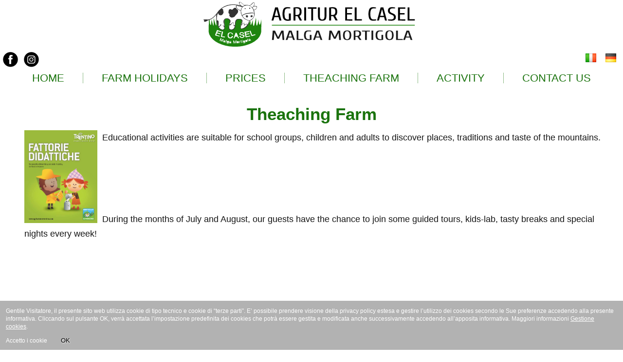

--- FILE ---
content_type: text/html; charset=utf-8
request_url: https://agriturbedandbreakfasttrentino.it/en/theaching-farm.html
body_size: 4646
content:
<!DOCTYPE html>
<html dir="ltr" lang="en-gb">
<head>
      <base href="https://agriturbedandbreakfasttrentino.it/en/theaching-farm.html" />
  <meta http-equiv="content-type" content="text/html; charset=utf-8" />
  <meta name="keywords" content="agritur, agriturismo, el casel, malga mortigola, trentino, fattoria didattica, laboratori, attività, parco del monte baldo, scolaresche, lavorazione del latte" />
  <meta name="author" content="Digistyle.it" />
  <meta name="robots" content="index, follow" />
  <meta name="description" content="I laboratori didattici e le visite guidate alla stalla e al caseificio sono pensati per farvi conoscere le bellezze di questa Malga e per farvi assaporare la genuinità dei suoi prodotti, le attività didattiche sono rivolte alle scolaresche, a gruppi di bambini o ad adulti." />
  <meta name="generator" content="Joomla! - Open Source Content Management" />
  <title>Theaching Farm</title>
  <link rel="stylesheet" href="/media/mod_languages/css/template.css" type="text/css" />
  <script src="/media/system/js/mootools-core.js" type="text/javascript"></script>
  <script src="/media/system/js/core.js" type="text/javascript"></script>
  <script src="/media/system/js/mootools-more.js" type="text/javascript"></script>
  <script src="/media/jui/js/jquery.min.js" type="text/javascript"></script>
  <script src="/media/jui/js/jquery-noconflict.js" type="text/javascript"></script>
  <script src="/media/jui/js/jquery-migrate.min.js" type="text/javascript"></script>
  <script src="/media/system/js/caption.js" type="text/javascript"></script>
  <script type="text/javascript">
jQuery(function($) {
			 $('.hasTip').each(function() {
				var title = $(this).attr('title');
				if (title) {
					var parts = title.split('::', 2);
					var mtelement = document.id(this);
					mtelement.store('tip:title', parts[0]);
					mtelement.store('tip:text', parts[1]);
				}
			});
			var JTooltips = new Tips($('.hasTip').get(), {"maxTitleChars": 50,"fixed": false});
		});jQuery(window).on('load',  function() {
				new JCaption('img.caption');
			});
  </script>

    <link rel="stylesheet" href="/templates/system/css/system.css" />
    <link rel="stylesheet" href="/templates/system/css/general.css" />

    <!-- Created by Artisteer v4.3.0.60745 -->
    
    
    <meta name="viewport" content="initial-scale = 1.0, maximum-scale = 1.0, user-scalable = no, width = device-width" />

    <!--[if lt IE 9]><script src="https://html5shiv.googlecode.com/svn/trunk/html5.js"></script><![endif]-->
    <link rel="stylesheet" href="/templates/bedandbreakfastmontebaldolagarinatrentino/css/template.css" media="screen" type="text/css" />
    <!--[if lte IE 7]><link rel="stylesheet" href="/templates/bedandbreakfastmontebaldolagarinatrentino/css/template.ie7.css" media="screen" /><![endif]-->
    <link rel="stylesheet" href="/templates/bedandbreakfastmontebaldolagarinatrentino/css/template.responsive.css" media="all" type="text/css" />
<link rel="stylesheet" type="text/css" href="http://fonts.googleapis.com/css?family=Cuprum|PT+Sans&amp;subset=latin" />

    <script>if ('undefined' != typeof jQuery) document._artxJQueryBackup = jQuery;</script>
    <script src="/templates/bedandbreakfastmontebaldolagarinatrentino/jquery.js"></script>
    <script>jQuery.noConflict();</script>

    <script src="/templates/bedandbreakfastmontebaldolagarinatrentino/script.js"></script>
    <script src="/templates/bedandbreakfastmontebaldolagarinatrentino/script.responsive.js"></script>
    <script src="/templates/bedandbreakfastmontebaldolagarinatrentino/modules.js"></script>
        <script>if (document._artxJQueryBackup) jQuery = document._artxJQueryBackup;</script>

<style type="text/css">
                div#cookieMessageContainer{
                    font:normal 12px/16px Arial,Verdana,sans-serif;
position:fixed;
       
                    z-index:999999;bottom: 0;
                    right:0;
                    margin:0 auto;
					padding: 5px;
                    -webkit-border-bottom-right-radius: 0px;
                    -webkit-border-bottom-left-radius: 0px;
                    -moz-border-radius-bottomright: 0px;
                    -moz-border-radius-bottomleft: 0px;
                    border-bottom-right-radius: 0px;
                    border-bottom-left-radius: 0px;
                    -webkit-border-top-right-radius: 0px;
                    -webkit-border-top-left-radius: 0px;
                    -moz-border-radius-topright: 0px;
                    -moz-border-radius-topleft: 0px;
                    border-top-right-radius: 0px;
                    border-top-left-radius: 0px
                }
                #cookieMessageContainer table, #cookieMessageContainer tr, #cookieMessageContainer td {border:0px !important}
                #cookieMessageText p,.accept{font:normal 12px/16px Arial,Verdana,sans-serif;margin:0;padding:0 0 6px;text-align:left;vertical-align:middle}
                .accept label{vertical-align:middle}
                #cookieMessageContainer .cookie_button{background: url(https://agriturbedandbreakfasttrentino.it/plugins/system/EUCookieDirective/EUCookieDirective/images/continue_button_white.png);text-shadow: #ffffff 0.1em 0.1em 0.2em; color: #000000; padding: 5px 12px;height: 14px;float: left;}
                #cookieMessageContainer table,#cookieMessageContainer td{margin:0;padding:0;vertical-align:middle}
                #cookieMessageAgreementForm{margin:0 0 0 10px}
                #cookieMessageInformationIcon{margin:0 10px 0 0;height:29px}
                #continue_button{vertical-align:middle;cursor:pointer;margin:0 0 0 10px}
                #info_icon{vertical-align:middle;margin:5px 0 0}
                #buttonbarContainer{height:29px;margin:0 0 -10px}
                input#AcceptCookies{margin:0 10px;vertical-align:middle}
                #cookieMessageContainer .messageTable {border:0px;border-spacing:0px;border-color:#B2B2B2;}
                #messageTable tr, #messageTable td {border:0px;cellspacing:0px;cellpadding:0px;background-color:#B2B2B2;}
                #cookieMessageText {color:#FFFFFF !important;}
                #cookieMessageText p, .accept {color:#FFFFFF !important;}
                .cookieMessageText {color:#FFFFFF !important;}
                p.cookieMessageText {color:#FFFFFF !important;}
				.accept {float: left;padding: 5px 6px 4px 15px;}
				a#cookieMessageDetailsLink {color:#FFFFFF !important;}
            </style>
</head>
<body>
  
<!-- Global site tag (gtag.js) - Google Analytics -->
<script async src="https://www.googletagmanager.com/gtag/js?id=UA-100039086-1"></script>
<script>
  window.dataLayer = window.dataLayer || [];
  function gtag(){dataLayer.push(arguments);}
  gtag('js', new Date());

  gtag('config', 'UA-100039086-1', { 'anonymize_ip': true });
</script>


<div id="art-main">
    <div id="art-header-bg">
            </div>
    <div class="art-sheet clearfix">
<header class="art-header"><!-- begin nostyle -->
<div class="art-nostyleart-box">
<!-- begin nostyle content -->


<div class="customart-box"  >
	<p><img src="/images/logo_agritur.svg" alt="logo agritur" width="447" height="92" style="display: block; margin-left: auto; margin-right: auto; margin-top: 4px;" /></p></div>
<!-- end nostyle content -->
</div>
<!-- end nostyle -->

    <div class="art-shapes">
        
            </div>






                
                    
</header>
<nav class="art-nav">
    
<div class="art-hmenu-extra1">

<div class="custom"  >
	<a href="https://www.facebook.com/Malga-Mortigola-1791492591080633/?ref=bookmarks" target="_blank"><img src="/images/icone/06-facebook.svg" alt="06 facebook" height="35" /></a>&nbsp;&nbsp;<a href="https://www.instagram.com/agritur_el_casel_mortigola/" target="_blank"><img src="/images/icone/38-instagram.svg" alt="38 instagram" height="35" /></a></div>
</div>
<div class="art-hmenu-extra2"><div class="mod-languages">

	<ul class="lang-inline">
						<li class="" dir="ltr">
			<a href="/it/">
							<img src="/media/mod_languages/images/it.gif" alt="Italiano" title="Italiano" />						</a>
			</li>
								<li class="" dir="ltr">
			<a href="/de/">
							<img src="/media/mod_languages/images/de.gif" alt="German" title="German" />						</a>
			</li>
							</ul>

</div>
</div>
<ul class="art-hmenu"><li class="item-132"><a href="/en/">Home</a></li><li class="item-135"><a href="/en/farm-holidays.html">Farm holidays</a></li><li class="item-136"><a href="/en/prices.html">Prices</a></li><li class="item-137 current active"><a class=" active" href="/en/theaching-farm.html">Theaching Farm</a></li><li class="item-138"><a href="/en/activity.html">Activity</a></li><li class="item-139"><a href="/en/contact-us.html">Contact Us</a></li></ul> 
    </nav>
<div class="art-layout-wrapper">
                <div class="art-content-layout">
                    <div class="art-content-layout-row">
                                                <div class="art-layout-cell art-content">
<article class="art-post art-messages"><div class="art-postcontent clearfix">
<div id="system-message-container">
</div></div></article><div class="item-page" itemscope itemtype="http://schema.org/Article"><article class="art-post"><div class="art-postcontent clearfix"><div class="art-article"><h1 style="text-align: center;">Theaching Farm</h1>
<p style="padding-left: 30px;"><img src="/images/icone/fattoria_didattica_trentino.png" alt="fattoria didattica trentino" width="150" height="191" style="margin-right: 10px; float: left;" />Educational activities are suitable for school groups, children and adults to discover places, traditions and taste of the mountains.</p>
<p>&nbsp;</p>
<p style="padding-left: 30px;">&nbsp;</p>
<p>&nbsp;</p>
<p style="padding-left: 30px;">During the months of July and August, our guests have the chance to join some guided tours, kids-lab, tasty breaks and special nights every week!</p>
<p style="text-align: center;">&nbsp;</p>
<p><iframe src="https://www.youtube.com/embed/207ACqspS04?rel=0" width="640" height="360" style="display: block; margin-left: auto; margin-right: auto;" frameborder="0" allowfullscreen="allowfullscreen"></iframe></p>
<p>&nbsp;</p>
<h1 style="text-align: center;">Alpine hut</h1>
<p style="padding-left: 30px;">In the dairy the cheesemaker Leonardo transforms the milk with passion and professionalism for high quality products according to biological ground. <br />Ricotta, yoghurt, fresh and seasoned cheeses are produced with raw-milk processing. <br />Malga Mortigola is not only a zootechnical farm, we also grow fruits and vegetables. Apples, cabbage, onions and more are harvested and transformed in jams, vegetable-creams, juices and sauerkraut</p>
<p style="padding-left: 30px;">You can find our line called &ldquo;IN MONTAGNA NATURALMENTE&rdquo; in the farmhouse or in our little shop close to the main church of Brentonico village.</p>
<p>&nbsp;</p>
<p style="text-align: center;"><a href="http://www.prodottitipicibiologici.it/" target="_blank" class="art-button">SHOP ONLINE</a></p></div></div></article></div>


                        </div>
                    </div>
                </div>
            </div>


    </div>
<footer class="art-footer">
  <div class="art-footer-inner">

      <style>
/* grid */
.rowr {
	display: flex;
	flex-flow: row wrap;
	margin: 0 -10px;
	margin-bottom: 10px;
}
.rowr:last-child {
	margin-bottom: 0;
}
[class*="coll-"] {
	width: 100%;
	text-align: center;
}
[class*="coll-"] img {
  margin-bottom: 15px;
}
@media all and ( min-width: 600px) {
	.coll-2-3 {
    	width: 66.66%;
	}
	.coll-1-2 {
    	width: 50%;
	}
	.coll-1-3 {
    	width: 33.33%;
	}
	.coll-1-4 {
    	width: 25%;
	}
	.coll-1-8 {
    	width: 12.5%;
	}
}
</style>
<br>
<div id="contatti" class="rowr">
	<!-- ESEMPIO 3 DIV ALLINEATI, per modificare il numero di div -->
	<!-- aggiungere il numero desiderato e cambiare le class di conseguenza -->
	<div class="coll-1-3">
    	<img height="120" alt="" src="/images/icone/icona.svg" />
	</div>
	
	<div class="coll-1-3">
   Agritur El Casel Malga Mortigola di Bongiovanni Leonardo<br />38060&nbsp;&nbsp;Loc. Mortigola di Brentonico&nbsp; | Trentino<br />
      <b> info@agriturelcasel.it &nbsp; | &nbsp; Tel: +39 0464 391484</b><br />
      
      P. IVA : 01795540226 &nbsp;| &nbsp;<a href="/privacy-policy">Privacy policy</a> | <a href="/gestione-cookies">Gestione Cookies</a><br>CIN: IT022025B5Y2QX8E74

  
  </div>
	
	<div class="coll-1-3">
<img height="102" alt="" src="/images/loghi/loghi-apt.png" /><br>
  	  <a href="http://www.trentinowebsite.it/" target="_blank" title="Creazione siti web Trento">Web design by DigiStyle.it</a>
	</div>
	
</div>

    
  </div>
</footer>

</div>


<div id="cookieMessageOuter" style="width:100%"><div id="cookieMessageContainer" style="width:100%;background-color:#B2B2B2;color:#fff"><table width="100%"><tr><td colspan="2"><div id="cookieMessageText" style="padding:6px 10px 0 15px;"><p style="color:#fff;">Gentile Visitatore, il presente sito web utilizza cookie di tipo tecnico e cookie di “terze parti”. E’ possibile prendere visione della privacy policy estesa e gestire l’utilizzo dei cookies secondo le Sue preferenze accedendo alla presente informativa. Cliccando sul pulsante OK, verrà accettata l’impostazione predefinita dei cookies che potrà essere gestita e modificata anche successivamente accedendo all’apposita informativa. Maggiori informazioni <a id="cookieMessageDetailsLink" style="color:#fff; text-decoration: underline;" title="Vai alla pagina Gestione cookies" href="/gestione-cookies">Gestione cookies</a>.</p></div></td></tr><tr><td><span class="accept"><span class="cookieMessageText">Accetto i cookie</span></span></label> <div border="0" class="cookie_button" id="continue_button" onclick="SetCookie('cookieAcceptanceCookie','accepted',9999);">OK</div></p></td><td align="right"></td></tr></table></div></div><script type="text/javascript" src="https://agriturbedandbreakfasttrentino.it/plugins/system/EUCookieDirective/EUCookieDirective/EUCookieDirective.js"></script>
</body>
</html>

--- FILE ---
content_type: image/svg+xml
request_url: https://agriturbedandbreakfasttrentino.it/images/icone/icona.svg
body_size: 19529
content:
<?xml version="1.0" encoding="utf-8"?>
<!-- Generator: Adobe Illustrator 13.0.1, SVG Export Plug-In . SVG Version: 6.00 Build 14948)  -->
<!DOCTYPE svg PUBLIC "-//W3C//DTD SVG 1.0//EN" "http://www.w3.org/TR/2001/REC-SVG-20010904/DTD/svg10.dtd">
<svg version="1.0" id="Livello_1" xmlns="http://www.w3.org/2000/svg" xmlns:xlink="http://www.w3.org/1999/xlink" x="0px" y="0px"
	 width="471.324px" height="564.786px" viewBox="0 0 471.324 564.786" enable-background="new 0 0 471.324 564.786"
	 xml:space="preserve">
<g>
	<defs>
		<path id="SVGID_1_" d="M57.87,20.594c-20.534,0-34.076,12.432-34.076,31.295v404.339h417.875l0.088-404.339
			c0-18.863-13.542-31.295-34.08-31.295H57.87z"/>
	</defs>
	<clipPath id="SVGID_2_">
		<use xlink:href="#SVGID_1_"  overflow="visible"/>
	</clipPath>
	<polygon clip-path="url(#SVGID_2_)" fill="#009036" points="6.045,186.946 66.556,201.668 100.897,160.568 110.993,220.546 
		133.571,167.194 153.625,187.787 173.148,145.879 209.837,190.057 261.955,140.705 454.549,88.679 454.549,421.281 8.047,421.281 	
		"/>
	<path clip-path="url(#SVGID_2_)" fill="#009036" d="M455.496,422.232L455.496,422.232H7.098l-0.007-0.941L5.079,185.73l61.13,14.87
		l35.281-42.232l9.912,58.793l21.854-51.664l20.08,20.637l19.585-42.02l37.007,44.551l51.775-48.883l193.793-52.348 M8.993,420.328
		h444.597V89.921l-191.154,51.64l-52.675,49.887l-36.385-43.804l-19.47,41.795l-20.013-20.55l-23.291,55.042l-10.304-61.163
		l-33.384,39.964l-59.909-14.57L8.993,420.328z"/>
	<path clip-path="url(#SVGID_2_)" fill="#00B6E8" d="M9.256,0.632h461.442v165.553c0,0-93.133,71.179-152.227,50.63
		c-40.531-14.096-79.282-76.328-79.282-76.328l-20.403,34.614l-32.873-86.453l-45.288,77.537l-27.954-39.581L25.63,250.469H9.256
		V0.632z"/>
	<path clip-path="url(#SVGID_2_)" fill="#00B6E8" d="M25.968,251.097H8.63V0h462.693v166.493l-0.246,0.189
		c-0.711,0.547-71.943,54.482-128.87,54.482c-8.703,0-16.768-1.261-23.935-3.758c-37.664-13.094-74.159-68.109-79.066-75.718
		l-20.539,34.855l-32.875-86.442l-45.115,77.241l-28.006-39.651L25.968,251.097z"/>
	<path clip-path="url(#SVGID_2_)" fill="#9AAE15" d="M338.224,311.535c-0.625,0.312,29.924-181.6,29.924-181.6l23.645,141.021
		C391.792,270.956,361.898,299.556,338.224,311.535"/>
	<path clip-path="url(#SVGID_2_)" fill="#9AAE15" d="M338.033,312.42l-0.368-0.427c-0.283-0.338-0.679-0.809,29.788-182.177h1.4
		l23.696,141.391l-0.267,0.263c-0.297,0.289-30.246,28.809-53.754,40.698L338.033,312.42z M368.148,134.212
		c-9.974,59.41-27.368,163.615-29.102,176.097c21.936-11.489,48.992-36.775,51.982-39.605L368.148,134.212z"/>
	<path clip-path="url(#SVGID_2_)" fill="#007557" d="M369.207,300.055c-0.539,0.435,34.024-185.918,34.024-185.918l20.146,125.29
		C423.377,239.427,392.951,280.576,369.207,300.055"/>
	<path clip-path="url(#SVGID_2_)" fill="#007557" d="M308.708,326.285c-0.644,0.26,30.074-181.271,30.074-181.271l37.395,155.302
		C376.177,300.316,334.982,315.604,308.708,326.285"/>
	<path clip-path="url(#SVGID_2_)" fill="#007557" d="M308.5,327.127l-0.332-0.393c-0.286-0.33-0.714-0.835,29.91-181.839
		l1.383-0.046l37.55,155.911l-0.593,0.217c-0.408,0.156-41.48,15.408-67.445,25.958L308.5,327.127z M338.892,148.541
		c-10.033,59.38-27.756,164.769-29.369,176.648c24.299-9.837,60.749-23.438,65.817-25.317L338.892,148.541z"/>
	<path clip-path="url(#SVGID_2_)" fill="#806126" d="M324.014,265.296l84.147,0.012c-11.793,11.953,9.715,11.144-3.896,21.668
		l-80.252,0.095V265.296z"/>
	<polygon clip-path="url(#SVGID_2_)" fill="#806126" points="328.337,289.601 337,289.601 337,289.532 352.432,289.532 
		352.432,289.601 393.429,289.601 393.429,295.26 352.432,295.26 352.432,289.601 352.432,289.532 337,289.532 337,289.601 
		337,295.26 328.337,295.26 	"/>
	<path clip-path="url(#SVGID_2_)" fill="#806126" d="M328.136,298.141H337v5.651h-8.863V298.141z M352.432,298.141h40.798v5.651
		h-40.798V298.141z"/>
	<polygon clip-path="url(#SVGID_2_)" fill="#806126" points="328.136,306.447 337,306.447 337,307.506 352.432,307.506 
		352.432,306.447 393.23,306.447 393.23,312.108 328.136,312.108 	"/>
	<rect x="337.25" y="289.505" clip-path="url(#SVGID_2_)" fill="#FFED00" width="14.933" height="16.452"/>
	<path clip-path="url(#SVGID_2_)" fill="#806126" d="M352.818,306.593h-16.201v-17.723h16.201V306.593z M337.884,305.324h13.664
		V290.14h-13.664V305.324z"/>
	<polygon clip-path="url(#SVGID_2_)" fill="#806126" points="345.181,305.446 343.912,305.446 343.912,298.177 337.51,298.177 
		337.51,296.908 343.912,296.908 343.912,290.016 345.181,290.016 345.181,296.908 351.973,296.908 351.973,298.177 
		345.181,298.177 	"/>
	<rect x="349.634" y="257.732" clip-path="url(#SVGID_2_)" fill="#806126" width="7.804" height="11.111"/>
	<path clip-path="url(#SVGID_2_)" fill="#806126" d="M358.068,269.476h-9.066v-12.383h9.066V269.476z M350.279,268.207h6.522v-9.836
		h-6.522V268.207z"/>
	<path clip-path="url(#SVGID_2_)" fill="#84B819" d="M8.226,362.921c0,0,409.426,55.126,446.172-224.903
		c0.63-4.774-5.878,426.767-5.878,426.767L0,563.048L8.226,362.921z"/>
	<path clip-path="url(#SVGID_2_)" fill="#FFFFFF" d="M352.808,251.833l-0.905-2.539c-0.303-0.856-7.337-21.109,3.864-27.372
		c5.684-3.189,10.225-2.992,13.818-2.887c3.613,0.098,6.016,0.068,7.825-2.556c1.034-1.52,1.318-3.151,1.606-4.723
		c0.785-4.403,1.527-8.559,17.204-8.559l2.607,0.025l0.13,0.619c0.114,0.643-0.301,0.8-1.312,1.191
		c-2.227,0.865-8.166,3.161-10.896,6.539c-4.905,6.072-5.716,8.461-7.482,13.707l-0.623,1.834c-1.81,5.261-4.351,5.315-8.699,5.066
		c-1.303-0.076-2.795-0.152-4.529-0.066l-0.582,0.008l-1.129-0.013c-1.384,0-2.939,0-5.688,4.947
		c-3.421,6.139-4.654,12.077-4.671,12.138L352.808,251.833z M367.443,220.494c-2.998,0-6.642,0.324-10.947,2.737
		c-7.906,4.424-5.416,17.484-3.932,23.027c0.705-2.379,2-6.08,4.141-9.934c2.669-4.802,4.523-5.711,7.002-5.711l1.129,0.016
		l0.507-0.016c1.81-0.082,3.337,0,4.686,0.065c3.781,0.214,5.677,0.376,7.2-4.051l0.615-1.826c1.774-5.257,2.663-7.898,7.741-14.167
		c2.178-2.678,6.025-4.678,8.87-5.921c-12.705,0.26-13.26,3.39-13.965,7.307c-0.291,1.65-0.625,3.518-1.844,5.302
		c-2.2,3.208-5.099,3.34-9.106,3.208C368.869,220.514,368.172,220.494,367.443,220.494"/>
	<path clip-path="url(#SVGID_2_)" fill="#FFFFFF" d="M140.265,254.865c1.428-1.471,4.619-4.098,5.654-8.021l0.253-0.043
		l-0.461-0.041c-1.01,0.203-2.008,0.203-2.749-0.158c-16.721-0.65-37.203,3.875-46.57,4.76c-1.553,0.145-1.452-1.037-1.452-1.037
		c1.25-6.014,7.89-9.749,12.444-13.067c12.243-10.788,32.568-14.937,46.677-7.884c-4.776-6.633-11.831-9.745-19.919-9.955
		l-1.93,0.295c0.147-1.18,0.758-2.722,2.35-4.59l-0.42,0.771c9.133-5.807,19.919-9.752,30.91-7.883l-0.48-0.249
		c3.297,0.967,7.02,2.132,9.183,4.428c4.303,4.566,19.723-3.157,19.723-3.157s2.272-4.774,6.081-7.261
		c11.818,1.778,21.289-5.583,30.827-9.732c8.297-2.904,14.316,5.393,19.915,8.506l0.202-0.391c0.416,1.068,0.85,2.425,0.843,3.383
		c-8.872,3.444-17.324,8.06-25.107,12.356c13.898,1.864,24.68-6.843,37.961-7.883c8.085-0.411,19.081-3.316,25.925,1.867
		c-10.358,20.948-35.267,20.948-52.894,25.513c5.227,2.531,11.688,3.07,17.34,2.667c-2.491,4.41-4.495,7.537-6.348,9.152
		l9.958-1.451c7.538-1.031,28.411-4.354,37.334,4.564c1.652,4.147-2.286,7.465-5.391,9.956c-17.429,9.953-39.824,4.356-58.284,1.032
		c0,0,2.346,0.301,8.922,9.803c-5.322-1.861-10.836-2.413-16.393-0.882l6.438,1.87c15.561,7.881,38.785,20.325,39.398,40.857
		c-0.484,4.828-5.667,10.008-10.572,10.573c-14.932,3.738-26.322-6.479-36.691-16.426v-0.044c-1.93-1.374-6.203-3.566-9.817-6.037
		c-3.629-6.904-9.09-12.967-16.131-16.897c4.573,14.517,15.756,27.388,11.407,44.387c-3.948,10.577-16.748,26.595-25.933,25.724
		c-9.736-9.337-9.954-23.653-11.816-36.712c-0.428-2.942-0.645-7.142-0.993-12.014c1.576-5.016,2.826-10.078,3.9-14.949
		c0.205-4.153,1.033-8.503-1.455-11.408c-6.844,20.742-12.446,43.97-32.986,57.25c-4.766,2.896-11.399,1.036-16.386-0.427
		c-4.763-2.28-8.087-7.464-6.019-13.063c6.439-15.558,24.666-28.185,31.927-41.253c0,0,1.532-5.35,1.296-9.104
		c0.633-0.933,0.262-0.246,0.801-1.291l-0.6,0.296c0,0-1.295,0.64-1.314,0.627l-30.03,14.429
		c-11.608,3.74-26.34,12.236-38.366,3.528c3.728-10.786,15.142-17.012,24.472-21.367c11.814-5.389,25.513-7.259,36.297-14.102
		L140.265,254.865z"/>
	<path clip-path="url(#SVGID_2_)" d="M275.191,303.009c1.729,6.411,2.068,11.82-1.042,17.006
		c-4.757,7.882-12.653,12.442-21.36,12.442c-12.791-1.113-26.138-9.331-29.869-22.402c0,0-0.714-2.313,0-3.105
		c9.574,9.394,21.783,20.322,36.714,16.584c3.609-0.869,9.48-4.688,10.572-10.573c-0.613-20.532-26.025-35.865-45.835-42.728
		c16.565-4.729,37.698,11.27,44.802,21.775C269.173,292.008,273.92,298.288,275.191,303.009"/>
	<path clip-path="url(#SVGID_2_)" d="M154.061,229.373c-14.108-7.053-34.434-2.904-46.677,7.884
		c-4.553,3.318-11.194,7.054-12.444,13.067c0,0-0.101,1.182,1.452,1.037c9.977-0.94,32.568-6.01,49.78-4.561
		c-18.036,7.051-46.909,14.355-58.283,10.988c-4.139-1.869-2.907-6.636-1.038-9.539c10.977-14.898,27.698-26.145,47.291-28.832
		C142.23,219.627,149.285,222.74,154.061,229.373"/>
	<path clip-path="url(#SVGID_2_)" d="M299.457,206.563c-0.168,12.238-12.654,18.039-20.952,24.263
		c-12.024,5.81-28.001,10.992-41.273,4.565c17.628-4.565,42.537-4.565,52.895-25.514c-6.844-5.182-17.839-2.277-25.925-1.866
		c-13.281,1.039-24.063,9.746-37.962,7.883c19.909-10.991,44.18-24.062,68.861-14.314C295.1,201.58,299.5,203.342,299.457,206.563"
		/>
	<path clip-path="url(#SVGID_2_)" d="M250.71,194.945c1.055,1.661,0.42,4.148-0.409,5.601c-5.599-3.113-11.618-11.41-19.915-8.506
		c-9.538,4.149-17.635,11.411-29.451,9.958l-1.448-0.217l1.448-0.821c10.574-7.054,21.15-14.311,33.809-16.385
		C241.59,184.362,247.19,189.553,250.71,194.945"/>
	<path clip-path="url(#SVGID_2_)" d="M165.052,208.011c-10.991-1.869-21.777,2.075-30.91,7.883c2.699-5.192,6.43-10.37,12.03-12.444
		C152.171,202.249,160.279,202.822,165.052,208.011"/>
	<path clip-path="url(#SVGID_2_)" d="M141.197,254.679c-10.783,6.843-24.482,8.713-36.297,14.102
		c-9.33,4.354-20.744,10.581-24.472,21.367c12.027,8.708,26.758,0.212,38.367-3.528l31.943-15.352
		c-7.254,13.906-23.437,18.045-36.508,24.272c-11.399,4.148-26.341,9.329-38.785,3.105c-6.013-3.73-3.312-10.576-0.41-14.932
		C91.632,262.774,117.144,259.452,141.197,254.679"/>
	<path clip-path="url(#SVGID_2_)" d="M173.56,290.565c-4.775,21.779-13.281,47.292-36.928,55.789
		c-12.525,3.671-24.558-3.019-27.794-12.861c-3.524-20.114,17.217-34.637,31.324-46.456l8.505-5.395
		c-7.262,13.065-25.514,25.717-31.953,41.274c-2.068,5.6,1.256,10.783,6.019,13.063c4.987,1.463,11.62,3.322,16.387,0.427
		c20.539-13.28,26.141-36.508,32.985-57.25C174.593,282.062,173.765,286.412,173.56,290.565"/>
	<path clip-path="url(#SVGID_2_)" d="M217.316,312.542c3.115,21.157-9.541,40.037-26.749,50.205
		c-6.252,2.305-11.409,0.617-15.56-2.913c-7.884-7.88-10.582-18.662-8.504-29.863c0.838-4.359,1.672-8.713,4.15-12.443
		c1.862,13.059,2.08,27.375,11.816,36.712c9.185,0.871,21.986-15.146,25.933-25.724c4.35-16.999-6.834-29.87-11.406-44.387
		C207.775,290.147,214.828,301.143,217.316,312.542"/>
	<path clip-path="url(#SVGID_2_)" fill="#FFCC00" d="M167.459,271.622c0,0-5.808-3.247-12.106-11.741
		c8.231-15.754,8.714-37.158,29.195-44.404c14.105-2.695,27.09,4.151,35.883,12.446c5.184,6.016,2.904,14.517,0,20.946
		c-9.733,20.087-32.065,22.602-52.778,22.816L167.459,271.622z"/>
	<path clip-path="url(#SVGID_2_)" fill="#FFCC00" d="M167.618,271.978l-0.244-0.078c-0.117-0.058-6.001-3.394-12.255-11.844
		c2.271-4.711,4.001-9.643,5.661-14.421c4.336-12.375,8.799-25.176,23.674-30.433c2.13-0.412,4.268-0.614,6.401-0.614
		c13.805,0,24.583,8.222,29.777,13.124c4.213,4.893,4.233,12.045,0.069,21.28c-9.602,19.814-31.168,22.761-53.041,22.985H167.618z
		 M190.855,215.174c-2.087,0-4.203,0.197-6.244,0.595c-14.565,5.154-18.994,17.813-23.273,30.058
		c-1.67,4.793-3.4,9.754-5.722,14.188c6.159,8.027,11.931,11.313,12.002,11.349l0.036,0.322v-0.296
		c21.687-0.225,43.055-3.123,52.515-22.646c4.063-9,4.073-15.943,0.043-20.631C215.101,223.296,204.461,215.174,190.855,215.174"/>
	<path clip-path="url(#SVGID_2_)" d="M230.808,229.792c4.153,11.611-1.454,22.809-9.553,30.901
		c-13.688,11.821-33.801,22.4-52.263,12.441l-1.696-1.321c20.74-0.209,43.386-2.823,53.135-22.945c2.904-6.43,5.185-14.93,0-20.946
		c-8.793-8.295-21.777-15.141-35.883-12.445c-20.531,7.262-21.158,28.967-29.453,44.731c-3.534-16.18,4.972-29.173,12.027-42.241
		c3.729-6.842,10.791-10.367,17.837-11.404C201.165,206.031,222.232,212.71,230.808,229.792"/>
	<path clip-path="url(#SVGID_2_)" d="M305.477,248.25c1.649,5.186-0.423,9.959-3.942,13.482
		c-17.013,14.104-43.979,13.895-62.852,3.942l-6.842-4.361c18.46,3.322,40.855,8.92,58.284-1.033
		c3.104-2.491,7.043-5.809,5.391-9.956c-8.923-8.919-29.796-5.596-37.334-4.564l-9.958,1.451
		c11.615-10.164,33.83-10.991,45.84-8.293C298.827,239.744,303.343,242.22,305.477,248.25"/>
</g>
<g>
	<path fill="#007557" d="M407.676,16.976H57.869c-22.546,0-37.693,13.826-37.693,34.404v404.85h425.112l0.084-404.85
		C445.373,30.802,430.226,16.976,407.676,16.976 M438.048,449.621H27.412V51.379c0-16.888,11.958-27.801,30.457-27.801h349.807
		c18.504,0,30.46,10.913,30.46,27.801L438.048,449.621z"/>
	<path fill="#FFFFFF" d="M43.778,388.013h9.074v3.719l-0.532,0.55v0.526h37.769l0.557,0.525h0.518
		c-0.709,6.042-1.603,9.07-2.677,9.07H50.72l-2.15,14.902v1.045c0,2.846,2.496,4.271,7.471,4.271h1.045
		c7.356,0,18.183-2.138,32.482-6.392c0.844,1.182,1.73,4.2,2.676,9.034c-13.199,3.913-23.488,5.871-30.889,5.871H51.241
		c-6.096,0-10.37-2.845-12.785-8.514l-0.518-3.723l2.122-16.496h-4.246c-0.715,0-1.072-0.543-1.072-1.606
		c0-5.327,1.594-7.989,4.795-7.989l2.642-0.526C42.404,389.437,42.931,388.013,43.778,388.013"/>
	<path fill="#FFFFFF" d="M128.482,388.107h5.305c10.984,1.765,16.478,3.706,16.478,5.84l-3.189,7.436h-1.079
		c-6.624-2.131-11.218-3.198-13.801-3.198h-1.599c-7.086,0-12.933,10.984-17.513,32.952h-9.04c-0.84,0-3.32-13.982-7.432-41.951
		l0.518-0.557h8.518c1.057,0,2.3,5.488,3.719,16.468h0.514C115.272,393.771,121.472,388.107,128.482,388.107"/>
	<path fill="#FFFFFF" d="M169.285,387.921h18.169c9.878,0,15.569,2.847,17.059,8.542v4.27c0,3.489-3.909,7.393-11.746,11.714
		l-6.942,1.079h-6.39c-4.635,0-10.15-1.244-16.539-3.715v1.039c0,6.251,3.382,9.814,10.146,10.694h1.071
		c5.064,0,13.412-2.671,25.045-8.019h1.078l4.277,6.939c-12.154,7.116-22.285,10.671-30.4,10.671h-4.828
		c-8.522,0-13.67-6.055-15.454-18.133v-11.745c0-8.538,2.131-12.817,6.395-12.817L169.285,387.921z M165.052,397.515
		c0,4.627,5.32,6.938,15.984,6.938c7.827-0.346,11.731-1.234,11.731-2.667v-2.125c0-1.438-8.703-2.146-26.118-2.146H165.052z"/>
	<path fill="#FFFFFF" d="M217.759,388.136c1.077,0,2.164,5.666,3.254,16.996c7.601-10.988,13.8-16.475,18.592-16.475h1.663
		c2.009,0,4.382,8.857,7.131,26.556l3.26,15.402l-0.557,0.521h-10.915c-1.631,0-3.458-8.672-5.47-26.004
		c-2.721,2.784-6.018,11.458-9.872,26.004h-9.269c-1.437,0-3.817-13.804-7.128-41.403v-1.075l0.544-0.521H217.759z"/>
	<path fill="#FFFFFF" d="M263.331,388.013h9.063v3.719l-0.514,0.55v0.526h37.767l0.557,0.525h0.521
		c-0.722,6.042-1.605,9.07-2.68,9.07h-37.767l-2.152,14.902v1.045c0,2.846,2.492,4.271,7.465,4.271h1.053
		c7.351,0,18.186-2.138,32.485-6.392c0.839,1.182,1.726,4.2,2.678,9.034c-13.205,3.913-23.501,5.871-30.892,5.871h-10.116
		c-6.104,0-10.365-2.845-12.783-8.514l-0.521-3.723l2.112-16.496h-4.235c-0.724,0-1.068-0.543-1.068-1.606
		c0-5.327,1.59-7.989,4.788-7.989l2.646-0.526C261.955,389.437,262.494,388.013,263.331,388.013"/>
	<path fill="#FFFFFF" d="M317.238,387.863h8.031c0.529,0,1.058,0.718,1.588,2.15c-0.362,2.134-0.893,3.196-1.588,3.196h-8.031
		l-1.077-1.08v-3.195L317.238,387.863z M317.238,393.727h8.542l1.077,1.078v35.255l-1.077,1.076h-8.542l-1.077-1.076v-35.255
		L317.238,393.727z"/>
	<path fill="#FFFFFF" d="M341.275,388.136c1.087,0,2.164,5.666,3.262,16.996c7.591-10.988,13.784-16.475,18.584-16.475h1.663
		c2.009,0,4.382,8.857,7.129,26.556l3.254,15.402l-0.546,0.521h-10.914c-1.638,0-3.464-8.672-5.474-26.004
		c-2.717,2.784-6.006,11.458-9.858,26.004h-9.281c-1.436,0-3.816-13.804-7.133-41.403v-1.075l0.55-0.521H341.275z"/>
	<path fill="#FFFFFF" d="M398.648,387.863h4.824c10.716,0,18.548,6.589,23.518,19.76l0.521,2.676v6.953
		c0,7.979-5.352,12.613-16.045,13.885h-11.222c-10.321,0-17.443-4.106-21.357-12.297l-1.076-4.271v-5.871
		C379.53,394.805,386.478,387.863,398.648,387.863 M389.587,408.145v2.677c0,7.129,5.694,10.688,17.076,10.688
		c7.144-0.529,10.708-3.729,10.708-9.618v-1.069c0-6.434-5.358-10.352-16.048-11.74
		C393.497,400.264,389.587,403.288,389.587,408.145"/>
	<path fill="#FFFFFF" d="M70.562,39.411h1.1c8.914,0,14.699,4.662,17.353,13.985c3.712,16.102,5.568,26.159,5.568,30.173
		l-0.55,0.583L59.36,84.703h-8.935c-9.324-1.101-13.986-4.457-13.986-10.069V71.85c0-7.92,7.64-13.511,22.921-16.77h4.468
		c3.172,0,8.579,1.673,16.219,5.018v-0.55c0-5.677-3.54-9.033-10.618-10.069c-5.612,0-14.935,2.978-27.973,8.935l-4.466-7.252V50.58
		C49.378,43.134,60.569,39.411,70.562,39.411 M47.058,71.85c0.237,1.489,1.543,2.234,3.917,2.234l29.072-0.551l0.551-0.582V72.4
		c-7.296-4.856-13.813-7.284-19.555-7.284C51.72,66.131,47.058,68.375,47.058,71.85"/>
	<path fill="#FFFFFF" d="M122.523,39.249l30.852,0.551c1.079,0,2.201,9.539,3.368,28.619c0,8.093-7.479,13.521-22.436,16.284
		h-11.784c-5.158,0-11.331-1.122-18.519-3.367v-0.551c2.072-6.366,3.756-9.55,5.051-9.55c7.015,2.245,12.432,3.367,16.252,3.367
		h6.733c8.331,0,13.015-2.805,14.051-8.417v-1.134c0-1.855-0.378-2.784-1.133-2.784c-10.965,5.613-20.504,8.418-28.619,8.418h-0.551
		c-11.978-1.316-17.967-5.245-17.967-11.784v-3.368c0-7.963,6.55-13.209,19.651-15.733L122.523,39.249z M108.472,57.217
		c0,1.489,2.244,2.611,6.734,3.367c13.576-2.461,22.748-5.827,27.518-10.101l-17.417-1.133
		C114.083,49.825,108.472,52.447,108.472,57.217"/>
	<path fill="#FFFFFF" d="M192.646,39.378h5.601c11.568,1.856,17.352,3.907,17.352,6.151l-3.367,7.835h-1.133
		c-6.971-2.245-11.816-3.367-14.536-3.367h-1.684c-7.467,0-13.618,11.569-18.453,34.705h-9.518c-0.885,0-3.496-14.73-7.834-44.191
		l0.55-0.583h8.967c1.123,0,2.428,5.784,3.918,17.353h0.55C178.736,45.346,185.264,39.378,192.646,39.378"/>
	<path fill="#FFFFFF" d="M220.488,39.119h8.449c0.562,0,1.123,0.757,1.684,2.267c-0.389,2.245-0.949,3.367-1.684,3.367h-8.449
		l-1.133-1.133v-3.367L220.488,39.119z M220.488,45.303h9l1.133,1.133V83.57l-1.133,1.133h-9l-1.133-1.133V46.436L220.488,45.303z"
		/>
	<path fill="#FFFFFF" d="M245.513,39.281h9.551v3.917l-0.551,0.583v0.55h39.788l0.583,0.551h0.551
		c-0.756,6.367-1.694,9.55-2.816,9.55H252.83l-2.266,15.702v1.101c0,3,2.622,4.5,7.867,4.5h1.101c7.748,0,19.154-2.245,34.22-6.734
		c0.885,1.252,1.823,4.425,2.816,9.518c-13.899,4.123-24.745,6.183-32.536,6.183H253.38c-6.432,0-10.921-2.989-13.468-8.967
		l-0.551-3.918l2.234-17.385h-4.468c-0.757,0-1.134-0.561-1.134-1.683c0-5.612,1.685-8.418,5.051-8.418l2.784-0.55
		C244.067,40.781,244.628,39.281,245.513,39.281"/>
	<path fill="#FFFFFF" d="M304.532,39.281h8.417l0.551,0.55h0.551l-2.234,30.303c1.102,2.611,2.784,3.917,5.051,3.917h0.551
		c4.467,0,13.445-2.622,26.936-7.867l-1.134-26.353l0.551-0.55h9.55c1.489,0,2.233,11.213,2.233,33.637h0.552l11.233-3.367h1.132
		l3.335,9.551c-6.172,3.367-11.589,5.05-16.252,5.05h-1.683c-3.863,0-7.036-2.06-9.518-6.183
		c-12.648,4.489-20.504,6.733-23.569,6.733h-5.05c-9.713-1.057-14.568-5.546-14.568-13.467v-0.551l1.683-30.27L304.532,39.281z"/>
	<path fill="#FFFFFF" d="M409.393,39.378h5.601c11.568,1.856,17.353,3.907,17.353,6.151l-3.367,7.835h-1.133
		c-6.972-2.245-11.816-3.367-14.536-3.367h-1.684c-7.468,0-13.619,11.569-18.453,34.705h-9.519c-0.885,0-3.496-14.73-7.834-44.191
		l0.551-0.583h8.967c1.122,0,2.429,5.784,3.917,17.353h0.551C395.482,45.346,402.011,39.378,409.393,39.378"/>
</g>
</svg>


--- FILE ---
content_type: image/svg+xml
request_url: https://agriturbedandbreakfasttrentino.it/images/logo_agritur.svg
body_size: 38560
content:
<?xml version="1.0" encoding="UTF-8" standalone="no"?>
<svg
   xmlns:dc="http://purl.org/dc/elements/1.1/"
   xmlns:cc="http://creativecommons.org/ns#"
   xmlns:rdf="http://www.w3.org/1999/02/22-rdf-syntax-ns#"
   xmlns:svg="http://www.w3.org/2000/svg"
   xmlns="http://www.w3.org/2000/svg"
   xmlns:xlink="http://www.w3.org/1999/xlink"
   xmlns:sodipodi="http://sodipodi.sourceforge.net/DTD/sodipodi-0.dtd"
   xmlns:inkscape="http://www.inkscape.org/namespaces/inkscape"
   id="Livello_1"
   data-name="Livello 1"
   viewBox="0 0 159.08 32.900001"
   version="1.1"
   sodipodi:docname="logo_agritur.svg"
   width="159.08"
   height="32.900002"
   inkscape:version="0.92.3 (2405546, 2018-03-11)">
  <metadata
     id="metadata134">
    <rdf:RDF>
      <cc:Work
         rdf:about="">
        <dc:format>image/svg+xml</dc:format>
        <dc:type
           rdf:resource="http://purl.org/dc/dcmitype/StillImage" />
      </cc:Work>
    </rdf:RDF>
  </metadata>
  <sodipodi:namedview
     pagecolor="#ffffff"
     bordercolor="#666666"
     borderopacity="1"
     objecttolerance="10"
     gridtolerance="10"
     guidetolerance="10"
     inkscape:pageopacity="0"
     inkscape:pageshadow="2"
     inkscape:window-width="1920"
     inkscape:window-height="1017"
     id="namedview132"
     showgrid="false"
     inkscape:zoom="1.8148911"
     inkscape:cx="28.115845"
     inkscape:cy="41.539999"
     inkscape:window-x="-8"
     inkscape:window-y="-8"
     inkscape:window-maximized="1"
     inkscape:current-layer="Livello_1" />
  <defs
     id="defs12">
    <style
       id="style2">.cls-1,.cls-2,.cls-6{isolation:isolate;}.cls-2{font-size:9.94px;}.cls-16,.cls-2{fill:#1a1a1a;}.cls-12,.cls-2{font-family:Cuprum-Regular, Cuprum;}.cls-3{letter-spacing:-0.02em;}.cls-4{letter-spacing:-0.05em;}.cls-5{letter-spacing:-0.03em;}.cls-6{font-size:11.65px;font-family:Webdings;}.cls-15,.cls-6,.cls-7{fill:#1e840f;}.cls-7,.cls-8,.cls-9{fill-rule:evenodd;}.cls-8{fill:#333;}.cls-9{fill:#fff;}.cls-10,.cls-11,.cls-17,.cls-18{stroke:#000;stroke-width:2px;}.cls-10{fill:url(#linear-gradient);}.cls-11{fill:url(#linear-gradient-2);}.cls-12{font-size:13.8px;}.cls-13{letter-spacing:-0.02em;}.cls-14{letter-spacing:-0.02em;}.cls-17{fill:url(#linear-gradient-3);}.cls-18{fill:url(#linear-gradient-4);}</style>
    <linearGradient
       id="linear-gradient"
       x1="266.72"
       y1="83.150002"
       x2="266.72"
       y2="83.150002"
       gradientTransform="matrix(1.67,0,0,-1.3,-302.06,310.31)"
       gradientUnits="userSpaceOnUse">
      <stop
         offset="0"
         stop-color="maroon"
         id="stop4" />
      <stop
         offset="1"
         stop-color="#a00"
         id="stop6" />
    </linearGradient>
    <linearGradient
       id="linear-gradient-2"
       x1="332.76999"
       y1="83.559998"
       x2="332.76999"
       y2="83.559998"
       xlink:href="#linear-gradient" />
    <linearGradient
       id="linear-gradient-3"
       x1="269.42001"
       y1="44.759998"
       x2="269.42001"
       y2="44.759998"
       xlink:href="#linear-gradient"
       gradientTransform="translate(-98.49,-235.53)" />
    <linearGradient
       id="linear-gradient-4"
       x1="335.47"
       y1="45.169998"
       x2="335.47"
       y2="45.169998"
       xlink:href="#linear-gradient"
       gradientTransform="translate(-98.49,-235.53)" />
  </defs>
  <g
     id="text5316-2"
     data-name="text5316"
     class="cls-1"
     style="isolation:isolate"
     transform="translate(-2.74,-50.25)">
    <g
       class="cls-1"
       id="g90"
       style="isolation:isolate">
      <path
         class="cls-16"
         d="m 148.8,263.48 0.57,-6.88 H 151 l 2.33,4.72 h 0.06 l 2.33,-4.72 h 1.57 l 0.58,6.88 h -1.29 l -0.43,-5.11 H 156 l -2,4.23 h -1.28 l -2.08,-4.23 h -0.07 l -0.43,5.11 z"
         transform="translate(-95.75,-185.28)"
         id="path62"
         inkscape:connector-curvature="0"
         style="fill:#1a1a1a" />
      <path
         class="cls-16"
         d="m 158.89,263.48 2.43,-6.88 h 1.86 l 2.44,6.88 h -1.29 l -0.65,-1.77 h -2.86 l -0.64,1.77 z M 161,261 h 2.43 l -1.19,-3.45 h -0.06 z"
         transform="translate(-95.75,-185.28)"
         id="path64"
         inkscape:connector-curvature="0"
         style="fill:#1a1a1a" />
      <path
         class="cls-16"
         d="m 166.9,263.48 v -6.88 h 1.29 v 6.2 h 3.58 v 0.68 z"
         transform="translate(-95.75,-185.28)"
         id="path66"
         inkscape:connector-curvature="0"
         style="fill:#1a1a1a" />
      <path
         class="cls-16"
         d="m 173.83,263.26 a 2.13,2.13 0 0 1 -1.12,-1.09 4.94,4.94 0 0 1 -0.37,-2.13 5.09,5.09 0 0 1 0.36,-2.12 2.12,2.12 0 0 1 1,-1.1 4.21,4.21 0 0 1 1.75,-0.32 q 0.6,0 1.2,0.06 a 6.39,6.39 0 0 1 0.94,0.14 v 0.44 h -1.86 a 2.38,2.38 0 0 0 -1.15,0.26 1.62,1.62 0 0 0 -0.73,0.89 6,6 0 0 0 0,3.52 1.62,1.62 0 0 0 0.8,0.88 3.15,3.15 0 0 0 1.36,0.25 h 0.57 v -3.19 h 1.29 v 3.64 a 8.89,8.89 0 0 1 -0.94,0.13 12,12 0 0 1 -1.21,0.06 4.82,4.82 0 0 1 -1.89,-0.32 z"
         transform="translate(-95.75,-185.28)"
         id="path68"
         inkscape:connector-curvature="0"
         style="fill:#1a1a1a" />
      <path
         class="cls-16"
         d="m 179.07,263.48 2.43,-6.88 h 1.86 l 2.43,6.88 h -1.29 l -0.64,-1.77 H 181 l -0.65,1.77 z m 2.14,-2.45 h 2.44 l -1.19,-3.45 h -0.06 z"
         transform="translate(-95.75,-185.28)"
         id="path70"
         inkscape:connector-curvature="0"
         style="fill:#1a1a1a" />
      <path
         class="cls-16"
         d="m 190.44,263.48 0.57,-6.88 h 1.58 l 2.33,4.72 H 195 l 2.33,-4.72 h 1.57 l 0.58,6.88 h -1.29 l -0.43,-5.11 h -0.07 l -2.08,4.23 h -1.28 l -2.08,-4.23 h -0.07 l -0.43,5.11 z"
         transform="translate(-95.75,-185.28)"
         id="path72"
         inkscape:connector-curvature="0"
         style="fill:#1a1a1a" />
      <path
         class="cls-16"
         d="m 202.35,263.26 a 2.1,2.1 0 0 1 -1,-1.1 6.42,6.42 0 0 1 0,-4.24 2.1,2.1 0 0 1 1,-1.1 4.6,4.6 0 0 1 3.37,0 2.1,2.1 0 0 1 1,1.1 6.42,6.42 0 0 1 0,4.24 2.1,2.1 0 0 1 -1,1.1 4.6,4.6 0 0 1 -3.37,0 z m 3.47,-3.22 c 0,-2 -0.59,-3 -1.78,-3 -1.19,0 -1.79,1 -1.79,3 0,2 0.59,2.96 1.75,2.96 1.16,0 1.82,-1 1.82,-3 z"
         transform="translate(-95.75,-185.28)"
         id="path74"
         inkscape:connector-curvature="0"
         style="fill:#1a1a1a" />
      <path
         class="cls-16"
         d="m 208.83,256.7 a 11.6,11.6 0 0 1 2.29,-0.2 6.1,6.1 0 0 1 1.85,0.22 1.73,1.73 0 0 1 1,0.74 2.74,2.74 0 0 1 0.31,1.4 2.62,2.62 0 0 1 -0.35,1.47 1.85,1.85 0 0 1 -1.09,0.7 l 1.72,2.45 h -1.43 l -1.57,-2.26 h -1.43 v 2.26 h -1.29 z m 2.29,3.83 a 2.22,2.22 0 0 0 1.42,-0.36 1.67,1.67 0 0 0 0.44,-1.31 2.39,2.39 0 0 0 -0.19,-1 1.08,1.08 0 0 0 -0.6,-0.53 2.87,2.87 0 0 0 -1.07,-0.16 h -1 v 3.39 z"
         transform="translate(-95.75,-185.28)"
         id="path76"
         inkscape:connector-curvature="0"
         style="fill:#1a1a1a" />
      <path
         class="cls-16"
         d="m 217.2,263.48 v -6.19 h -2.29 v -0.69 h 5.87 v 0.69 h -2.29 v 6.19 z"
         transform="translate(-95.75,-185.28)"
         id="path78"
         inkscape:connector-curvature="0"
         style="fill:#1a1a1a" />
      <path
         class="cls-16"
         d="m 221.92,263.48 v -6.88 h 1.29 v 6.88 z"
         transform="translate(-95.75,-185.28)"
         id="path80"
         inkscape:connector-curvature="0"
         style="fill:#1a1a1a" />
      <path
         class="cls-16"
         d="m 226.42,263.26 a 2.13,2.13 0 0 1 -1.12,-1.09 4.94,4.94 0 0 1 -0.37,-2.13 5.28,5.28 0 0 1 0.35,-2.12 2.13,2.13 0 0 1 1.05,-1.1 4.19,4.19 0 0 1 1.74,-0.32 c 0.4,0 0.81,0 1.21,0.06 a 6.61,6.61 0 0 1 0.94,0.14 v 0.44 h -1.86 a 2.42,2.42 0 0 0 -1.16,0.26 1.66,1.66 0 0 0 -0.73,0.89 4.85,4.85 0 0 0 -0.26,1.75 4.45,4.45 0 0 0 0.28,1.77 1.59,1.59 0 0 0 0.8,0.88 3.12,3.12 0 0 0 1.36,0.25 h 0.57 v -3.19 h 1.29 v 3.64 a 8.89,8.89 0 0 1 -0.94,0.13 12.1,12.1 0 0 1 -1.21,0.06 4.82,4.82 0 0 1 -1.94,-0.32 z"
         transform="translate(-95.75,-185.28)"
         id="path82"
         inkscape:connector-curvature="0"
         style="fill:#1a1a1a" />
      <path
         class="cls-16"
         d="m 233.47,263.26 a 2.14,2.14 0 0 1 -1,-1.1 6.42,6.42 0 0 1 0,-4.24 2.14,2.14 0 0 1 1,-1.1 4.62,4.62 0 0 1 3.38,0 2.18,2.18 0 0 1 1,1.1 6.6,6.6 0 0 1 0,4.24 2.18,2.18 0 0 1 -1,1.1 4.62,4.62 0 0 1 -3.38,0 z M 237,260 c 0,-2 -0.6,-3 -1.79,-3 -1.19,0 -1.79,1 -1.79,3 0,2 0.6,2.95 1.79,2.95 1.19,0 1.79,-0.95 1.79,-2.95 z"
         transform="translate(-95.75,-185.28)"
         id="path84"
         inkscape:connector-curvature="0"
         style="fill:#1a1a1a" />
      <path
         class="cls-16"
         d="m 240,263.48 v -6.88 h 1.29 v 6.2 h 3.58 v 0.68 z"
         transform="translate(-95.75,-185.28)"
         id="path86"
         inkscape:connector-curvature="0"
         style="fill:#1a1a1a" />
      <path
         class="cls-16"
         d="m 245.25,263.48 2.43,-6.88 h 1.86 l 2.43,6.88 h -1.29 l -0.64,-1.77 h -2.86 l -0.65,1.77 z m 2.14,-2.45 h 2.43 l -1.18,-3.45 h -0.06 z"
         transform="translate(-95.75,-185.28)"
         id="path88"
         inkscape:connector-curvature="0"
         style="fill:#1a1a1a" />
    </g>
  </g>
  <path
     class="cls-7"
     d="m 26.03,29.63 a 0.79,0.79 0 0 1 -0.74,0.79 4.71,4.71 0 0 1 -0.48,-0.12 c -0.17,0 -0.3,-0.42 -0.3,-0.5 v -0.43 c 0,-0.33 0.45,-0.59 0.78,-0.59 a 0.81,0.81 0 0 1 0.74,0.85 z m -5.72,0 a 3.15,3.15 0 0 1 0,0.4 c 0,0.26 0.17,0.11 0.17,0.27 0,0.16 -0.17,0.14 -0.25,0.14 -0.08,0 -0.15,0 -0.21,0 -0.06,0 0,-0.11 -0.08,-0.15 a 1.09,1.09 0 0 1 -0.51,0.15 0.49,0.49 0 0 1 -0.55,-0.51 c 0,-0.79 1.16,-0.17 1.16,-0.59 0,-0.19 -0.25,-0.24 -0.36,-0.24 -0.46,0 -0.15,0.24 -0.48,0.24 0,0 -0.19,0 -0.19,-0.09 0,-0.38 0.38,-0.42 0.67,-0.42 0.55,-0.05 0.59,0.14 0.63,0.78 z m 6.77,-1 c 0,0 0,0.13 0,0.17 0,0.04 0,0.1 0,0.13 -0.25,0 -0.44,0.27 -0.4,0.43 l 0.13,0.86 c 0,0 0,0 0,0 a 0.91,0.91 0 0 1 -0.26,0.05 0.15,0.15 0 0 1 -0.08,0 c 0,-0.49 -0.12,-1 -0.19,-1.51 h 0.13 c 0.1,0 0.17,0 0.17,0.15 0,0 0,0 0,0.05 0,0.05 0.23,-0.34 0.4,-0.32 z m -8.73,0.19 c 0,0 0,-0.09 0.07,-0.12 h 0.09 c 0.09,0 0.23,0 0.23,0.08 0,0.08 -0.1,0.86 -0.19,1.28 a 0.92,0.92 0 0 1 -0.21,0.5 0.68,0.68 0 0 1 -0.5,0.2 1.53,1.53 0 0 1 -0.59,-0.1 0.76,0.76 0 0 1 -0.23,-0.34 c 0,-0.12 0.14,-0.12 0.19,-0.12 0.21,0 0.23,0.36 0.56,0.36 0.33,0 0.4,-0.28 0.4,-0.41 0,-0.13 0,0 0,-0.05 a 0.59,0.59 0 0 1 -0.29,0.05 0.59,0.59 0 0 1 -0.49,-0.12 C 17.27,29.98 17.2,29.74 17.2,29.71 v -0.34 c 0,-0.27 0.24,-0.81 0.68,-0.81 a 0.77,0.77 0 0 1 0.47,0.26 z m 10.34,0.06 a 1.68,1.68 0 0 0 0,0.44 3,3 0 0 0 0.21,0.64 1.61,1.61 0 0 0 -0.29,0.09 v 0 c -0.12,-0.44 -0.19,-1 -0.27,-1.38 a 0.12,0.12 0 0 0 -0.06,-0.1 0.87,0.87 0 0 1 0.29,-0.07 c 0.12,-0.03 0.12,0.37 0.12,0.38 z m -4.47,-0.25 v 0.79 c 0,0.16 0,0.43 0,0.48 v 0.5 c 0,0 -0.1,0.05 -0.14,0.05 -0.26,0 -0.23,-0.2 -0.23,-0.35 v -1.27 c -0.2,0.54 -0.41,1.1 -0.62,1.64 -0.08,0 -0.23,0 -0.33,-0.05 -0.1,-0.05 -0.09,-0.14 -0.11,-0.18 -0.02,-0.04 -0.06,-0.16 -0.08,-0.23 a 7.56,7.56 0 0 0 -0.4,-1 v 0 c 0,0.22 0,0.92 0,1 a 2.66,2.66 0 0 1 0,0.44 0.27,0.27 0 0 1 -0.16,0.06 0.72,0.72 0 0 1 -0.19,0 v -0.64 c 0,-0.15 -0.07,-0.44 -0.07,-0.47 v -1 h 0.51 l 0.7,1.64 c 0.06,-0.17 0.1,-0.37 0.16,-0.53 a 6,6 0 0 0 0.34,-0.89 c 0,-0.37 0.4,-0.19 0.61,-0.25 0.21,-0.06 0.01,0.18 0.01,0.26 z m 6.07,-0.39 c 0.08,0.26 0.15,0.52 0.23,0.78 0.08,0.26 0.17,0.71 0.17,0.74 0,0.3 -0.17,0.54 -0.63,0.64 a 3,3 0 0 1 -0.3,0.07 c -0.14,0 -0.44,-0.15 -0.44,-0.32 0,-0.17 0.13,-0.14 0.19,-0.14 0.06,0 0.23,0.19 0.48,0.19 0.25,0 0.22,-0.07 0.34,-0.27 v -0.25 c 0,0 0,0 0,0 a 0.94,0.94 0 0 1 -0.61,0.21 0.65,0.65 0 0 1 -0.19,0 1,1 0 0 1 -0.44,-0.66 v -0.4 a 0.5,0.5 0 0 1 0.52,-0.47 l 0.42,0.08 v -0.1 l 0.22,-0.07 c 0.02,-0.08 0.04,-0.06 0.04,-0.03 z m -2.57,0.32 h 0.19 c 0.1,0 0.1,0.12 0.1,0.13 0,0.01 0,0.17 -0.21,0.16 V 29 a 3.53,3.53 0 0 1 0.06,0.42 c 0,0.07 0,0.46 0.17,0.46 0.17,0 0.11,-0.05 0.15,-0.07 0.04,-0.02 0.09,0.23 0.09,0.23 0,0 -0.15,0.09 -0.17,0.09 a 0.81,0.81 0 0 1 -0.42,-0.14 2.14,2.14 0 0 1 -0.09,-0.27 c -0.06,-0.23 -0.06,-0.49 -0.1,-0.76 h -0.17 a 0.67,0.67 0 0 1 0,-0.18 c 0,-0.17 0.15,0 0.15,-0.12 a 0.79,0.79 0 0 0 -0.12,-0.4 l 0.29,-0.06 c 0.12,-0.03 0.06,0.27 0.08,0.36 z m -11.66,0 c 0,0.05 0,0.47 -0.09,0.69 -0.09,0.22 -0.08,0.24 -0.08,0.27 0,0.03 0.15,0.15 0.15,0.19 0,0.04 -0.15,0.13 -0.19,0.13 -0.04,0 -0.36,-0.05 -0.32,-0.23 a 3.66,3.66 0 0 1 -0.42,0.08 c -0.34,0 -0.59,-0.15 -0.59,-0.49 A 0.43,0.43 0 0 1 15,28.74 l 0.59,0.09 a 0.19,0.19 0 0 0 0.21,-0.2 c 0,-0.19 -0.33,-0.24 -0.4,-0.24 -0.07,0 -0.23,0.19 -0.36,0.19 -0.13,0 -0.25,-0.07 -0.25,-0.1 a 0.48,0.48 0 0 1 0.13,-0.27 0.53,0.53 0 0 1 0.4,-0.09 c 0.27,0.02 0.74,0.09 0.74,0.46 z m 12.52,-0.44 v 0.12 h -0.25 c -0.11,0 -0.13,-0.24 -0.15,-0.29 a 1.07,1.07 0 0 1 0.27,-0.09 c 0.06,0.04 0.13,0.23 0.13,0.28 z m -11.4,-0.17 -0.45,2 h -0.31 c 0,0 0,0 0,0 0,0 0.07,-0.23 0.09,-0.35 a 0.18,0.18 0 0 0 0,-0.1 c 0,-0.05 0,-0.12 0,-0.17 0,-0.05 0,-0.19 0,-0.29 0,-0.1 0,-0.12 0,-0.18 0.09,-0.32 0.19,-0.65 0.26,-1 0.15,0.01 0.36,-0.02 0.41,0.11 z m 15.09,0.76 a 0.71,0.71 0 0 1 -0.69,0.73 h -0.3 a 0.39,0.39 0 0 1 -0.19,-0.06 1.14,1.14 0 0 1 -0.38,-0.86 0.71,0.71 0 0 1 0.74,-0.66 0.88,0.88 0 0 1 0.82,0.87 z m 1.88,-1.45 a 3.43,3.43 0 0 1 0.34,0.46 c 0.08,0.1 0.1,0.27 0.23,0.35 0.13,0.08 0.25,0 0.25,0.12 0,0.12 -0.3,0.23 -0.34,0.23 -0.04,0 -0.1,-0.05 -0.16,-0.1 a 1,1 0 0 0 -0.2,0.24 0.91,0.91 0 0 1 -0.48,0.2 0.55,0.55 0 0 1 -0.53,-0.5 c 0,-0.51 0.78,-0.44 0.78,-0.7 0,-0.26 -0.17,-0.2 -0.27,-0.2 a 0.42,0.42 0 0 0 -0.4,0.24 c 0,0 0,0.08 0,0.13 0,0.05 -0.15,0.14 -0.19,0.14 h -0.11 c 0,-0.09 -0.08,-0.22 -0.08,-0.26 0,-0.33 0.63,-0.54 0.82,-0.54 0.19,0 0.17,-0.01 0.34,0.21 z m -1.64,0.21 c 0.18,0.46 0.59,1.41 0.59,1.46 0,0.05 -0.13,0.08 -0.22,0.15 h -0.06 a 9,9 0 0 0 -0.51,-1 C 32.17,27.77 32.11,27.47 32,27.16 a 1.63,1.63 0 0 1 0.29,-0.08 c 0.13,-0.07 0.22,0.39 0.22,0.39 z m -19.4,-0.59 v 1.25 c 0,0.12 0,0.24 -0.05,0.44 v 0 c 0.14,-0.17 0.27,-0.36 0.42,-0.51 a 7.93,7.93 0 0 0 0.65,-0.68 0.23,0.23 0 0 1 0.17,-0.11 c 0,0 0.51,0.11 0.51,0.18 0,0.07 -0.28,0.63 -0.43,0.93 a 6.21,6.21 0 0 0 -0.34,0.61 c 0,0.07 -0.08,0.18 -0.12,0.27 a 0.08,0.08 0 0 1 -0.08,0.08 c 0,0 -0.22,-0.08 -0.24,-0.15 l 0.63,-1.38 v 0 c -0.27,0.25 -1.18,1.27 -1.28,1.27 a 0.26,0.26 0 0 1 -0.26,-0.25 v -1 a 1.41,1.41 0 0 0 0,-0.46 6.94,6.94 0 0 1 -0.64,1.37 c 0,0 -0.29,-0.08 -0.29,-0.13 0,-0.05 0.17,-0.32 0.23,-0.48 0.06,-0.16 0.15,-0.49 0.25,-0.71 a 7,7 0 0 1 0.4,-0.77 4.27,4.27 0 0 0 0.49,0.22 z M 24.34,22.7 c 0,0 0,0 0,0.06 0,0.06 0.26,0.53 0.36,0.78 0.17,0.41 0.38,0.84 0.57,1.3 0.1,0.22 0.17,0.49 0.29,0.74 0.12,0.25 0.53,0.93 0.53,1 0,0.07 0,0 0,0.05 h -0.31 a 1.33,1.33 0 0 1 -0.41,0 c -0.1,0 -0.1,-0.15 -0.14,-0.22 A 5.39,5.39 0 0 0 24.8,25.5 l -0.77,0.08 h -0.77 c -0.12,0.27 -0.25,0.54 -0.35,0.83 0,0.1 0,0.24 -0.09,0.36 -0.09,0.12 -0.17,0.06 -0.23,0.06 -0.06,0 -0.44,0 -0.44,-0.13 0,-0.13 0.17,-0.51 0.25,-0.73 0.19,-0.49 0.3,-1 0.47,-1.48 0.17,-0.48 0.4,-0.76 0.48,-1.09 a 2,2 0 0 0 0.06,-0.35 c 0,0 0,-0.34 0.11,-0.34 0.11,0 0.1,0.05 0.15,0.05 l 0.61,-0.08 c 0.06,-0.06 0.08,-0.04 0.08,0.01 z m -4.11,-0.21 a 1.76,1.76 0 0 1 0.72,0.29 c 0.3,0.24 0.76,0.69 0.76,1 a 0.25,0.25 0 0 1 0,0.13 1.26,1.26 0 0 1 -0.51,0 c -0.06,0 -0.06,0 -0.11,0 -0.05,0 -0.1,0 -0.12,-0.05 a 2.11,2.11 0 0 1 -0.23,-0.51 c -0.07,-0.18 -0.36,-0.3 -0.49,-0.37 a 1.35,1.35 0 0 0 -0.5,-0.08 c -1,0 -1.27,1.3 -1.27,1.74 0,0.44 0.4,1.47 1,1.47 a 1.22,1.22 0 0 0 1.33,-0.8 c 0.08,-0.15 0,-0.25 0.17,-0.25 h 0.55 c 0.12,0 0.13,0 0.13,0.1 a 2.64,2.64 0 0 1 -0.13,0.46 1.8,1.8 0 0 1 -1.73,1.18 1.94,1.94 0 0 1 -2,-1.42 c 0,-0.17 -0.07,-0.47 -0.07,-0.51 v -0.59 c 0,-0.13 0,-0.3 0.06,-0.42 0.06,-0.12 0.07,-0.24 0.09,-0.36 0.15,-0.77 1.37,-1.11 2,-1.11 a 2.31,2.31 0 0 1 0.37,0.08 z m 9.51,0.8 a 0.13,0.13 0 0 1 0,0.11 0.83,0.83 0 0 1 -0.21,0.06 c -0.17,0 -0.34,0.06 -0.51,0.08 -0.19,-0.54 -0.35,-0.76 -0.84,-0.76 -0.32,0 -1.1,0.25 -1.1,0.73 0,0.48 0.7,0.45 0.93,0.45 h 0.38 c 0.86,0 1.77,0.32 1.77,1.17 0,0.85 -1.3,1.42 -1.94,1.42 a 2.15,2.15 0 0 1 -1.75,-1 1.4,1.4 0 0 1 -0.06,-0.24 c 0,-0.07 0,-0.14 0.1,-0.15 a 4.21,4.21 0 0 1 0.57,-0.12 c 0.23,0 0.28,0.29 0.32,0.42 0.11,0.39 0.51,0.44 0.8,0.44 a 1.4,1.4 0 0 0 1.14,-0.45 v -0.34 c 0,0 0,-0.09 -0.06,-0.1 a 2.3,2.3 0 0 0 -1.27,-0.41 5.44,5.44 0 0 1 -1,-0.34 c -0.42,-0.17 -0.65,-0.3 -0.65,-0.59 A 1.53,1.53 0 0 1 26.59,23 2.17,2.17 0 0 0 26.74,22.78 c 0.23,-0.48 1,-0.56 1.37,-0.56 0.54,0.01 1.65,0.31 1.65,1.06 z M 14.27,21.85 a 0.21,0.21 0 0 1 0.08,0.2 c 0,0.31 -0.46,2.06 -0.48,2.15 -0.07,0.34 -0.15,0.73 -0.24,1.1 v 0 a 1.87,1.87 0 0 1 0.47,0 c 0.25,0 0.5,0.1 0.74,0.13 a 3.45,3.45 0 0 0 0.57,0.05 c 0.06,0 0.42,0 0.42,0.16 0,0.16 -0.06,0.1 -0.06,0.15 0,0.05 0,0.25 -0.09,0.35 a 0.16,0.16 0 0 1 -0.11,0 c 0,0 -1.75,-0.26 -2.59,-0.41 -0.13,0 -0.19,0 -0.19,-0.12 0,-0.12 0.09,-0.49 0.13,-0.74 0.12,-0.59 0.23,-1.2 0.34,-1.81 a 6.68,6.68 0 0 0 0.31,-1.2 c 0,-0.05 -0.06,-0.12 -0.06,-0.15 0,-0.03 0,0 0,-0.07 h 0.06 a 3.33,3.33 0 0 1 0.72,0.2 z m 19.24,-0.38 a 1.29,1.29 0 0 1 0.12,0.39 0.1,0.1 0 0 1 0,0.1 1.11,1.11 0 0 1 -0.31,0.12 7.23,7.23 0 0 1 -0.87,0.2 l -1.33,0.26 c 0,0 0,0 0,0 0,0 0.11,0.34 0.13,0.53 0.02,0.19 0,0.35 0,0.42 v 0 l 2.22,-0.4 c 0.18,-0.1 0.33,0.34 0.33,0.44 0,0.1 -0.44,0.2 -0.5,0.22 l -1,0.15 a 2.83,2.83 0 0 0 -0.95,0.24 4.72,4.72 0 0 0 0.33,1.16 c 0.15,0 0.3,-0.1 0.49,-0.13 0.67,-0.12 2,-0.32 2.05,-0.32 0.05,0 0.18,0.35 0.18,0.38 0,0.03 -0.29,0.16 -0.38,0.21 -0.09,0.05 -0.23,0 -0.33,0.06 l -0.83,0.17 a 11.16,11.16 0 0 1 -1.64,0.34 c -0.34,0 -0.27,-0.29 -0.36,-0.51 a 3.51,3.51 0 0 1 -0.12,-0.49 4.94,4.94 0 0 0 -0.15,-0.64 c -0.15,-0.72 -0.32,-1.45 -0.47,-2.18 0,0 0,0 0,0 a 0.42,0.42 0 0 1 0,-0.15 c 0,0 0,-0.05 0,-0.09 0.34,0 0.68,-0.12 1,-0.17 l 1.17,-0.16 1.07,-0.21 c 0.15,0.06 0.15,0.06 0.15,0.06 z m 1,-0.3 a 1.8,1.8 0 0 1 0.3,0.64 c 0.14,0.3 0.25,0.64 0.37,1 0.19,0.54 0.41,1.1 0.62,1.64 a 0.75,0.75 0 0 1 0.25,-0.13 c 0.27,-0.1 0.59,-0.17 0.89,-0.27 a 4.92,4.92 0 0 1 1,-0.32 3.88,3.88 0 0 1 0.2,0.5 0.12,0.12 0 0 1 -0.07,0.12 c -0.17,0.07 -0.38,0.12 -0.53,0.17 -0.65,0.2 -1.34,0.47 -2,0.64 a 0.52,0.52 0 0 1 -0.17,0 c -0.38,-0.86 -0.8,-1.74 -1.11,-2.6 -0.09,-0.27 -0.19,-0.63 -0.3,-0.88 -0.11,-0.25 -0.19,-0.27 -0.19,-0.3 0,-0.03 0.55,-0.24 0.61,-0.24 a 0.17,0.17 0 0 1 0.19,0.06 z m -22.29,0.2 a 3.23,3.23 0 0 0 0.47,0.12 c 0,0 0.56,0.08 0.56,0.25 0,0.17 -0.18,0.41 -0.2,0.46 a 21.28,21.28 0 0 1 -2.54,-0.61 c -0.06,0.15 -0.12,0.32 -0.19,0.49 -0.07,0.17 -0.21,0.36 -0.21,0.39 0,0.03 1.56,0.46 2.2,0.69 0.06,0 0.1,0.14 0.1,0.15 0,0.01 -0.12,0.44 -0.25,0.44 l -2.2,-0.62 a 0.12,0.12 0 0 0 -0.08,0 7.17,7.17 0 0 0 -0.4,1.09 c 0,0.07 0.34,0.1 0.48,0.14 0.64,0.2 1.35,0.42 2,0.66 a 0.08,0.08 0 0 1 0,0.08 1.62,1.62 0 0 1 -0.15,0.36 0.24,0.24 0 0 1 -0.1,0 11.59,11.59 0 0 1 -1.37,-0.36 11.43,11.43 0 0 1 -1.6,-0.42 C 8.57,24.61 8.52,24.61 8.52,24.48 a 4.52,4.52 0 0 1 0.36,-1.11 c 0.3,-0.83 0.63,-1.66 1,-2.49 0,0 0,-0.05 0,-0.1 0,-0.05 0.06,-0.17 0.13,-0.17 0.07,0 1.5,0.56 2.27,0.79 z m 26.44,-6.68 a 17.43,17.43 0 0 0 0.17,1.85 c 0,0 0.09,0.83 0.36,0.83 0.27,0 0.34,-0.4 0.36,-0.44 a 7.91,7.91 0 0 0 0.53,-1.94 c 0.06,-0.32 0.12,-0.64 0.15,-1 0.03,-0.36 0.1,-0.76 0.14,-1.15 a 18.64,18.64 0 0 0 0.44,2.94 c 0,0.08 0.2,1 0.53,1 0.17,0 0.3,-0.32 0.36,-0.42 a 8.36,8.36 0 0 0 0.49,-1.77 c 0.06,-0.25 0.12,-0.52 0.16,-0.78 l 0.22,-1.36 -0.13,9.22 c -0.08,0.43 -0.11,0.86 -0.23,1.31 a 9.5,9.5 0 0 1 -2.7,4.49 16,16 0 0 1 -4.15,2.83 27.77,27.77 0 0 1 -10.71,2.6 h -1 -2 A 27.63,27.63 0 0 1 10.87,30.26 16.41,16.41 0 0 1 6.95,27.63 10.4,10.4 0 0 1 4.3,23.95 8.85,8.85 0 0 1 3.77,21.53 l 0.06,-4 c 0,-0.31 0.06,-0.62 0.07,-0.93 l 0.06,-0.59 0.06,-0.59 c 0,-0.12 0,-0.26 0,-0.39 0,-0.13 0,-0.25 0,-0.39 0,-0.14 0,-0.25 0,-0.37 0,-0.12 0,-0.14 0,-0.2 0,-0.06 0,-0.12 0,-0.19 0,-0.07 0,-0.12 0,-0.18 0,-0.06 0,-0.12 0,-0.19 0,-0.07 0.15,-0.25 0.32,-0.3 h 0.17 c 0.08,0.79 0.17,1.58 0.27,2.38 0,0.07 0.17,1.37 0.49,1.37 0.32,0 0.29,-0.53 0.3,-0.63 0.06,-0.32 0.12,-0.64 0.16,-1 a 3.31,3.31 0 0 0 0,-0.34 c 0.08,-0.73 0.14,-1.45 0.19,-2.18 a 41.51,41.51 0 0 0 1.18,4.39 0.63,0.63 0 0 0 0.18,0.27 c 0.17,-0.22 0.11,-0.59 0.17,-0.84 v -4.85 a 0.11,0.11 0 0 1 0,-0.07 39.82,39.82 0 0 0 1.59,5.29 0.47,0.47 0 0 0 0.23,0.3 C 9.46,17.12 9.41,16.9 9.46,16.71 V 16 a 32,32 0 0 0 -0.55,-3.58 0.16,0.16 0 0 1 0,-0.05 c 0.36,1.3 0.8,2.69 1.28,4 0.32,0.86 1.37,4.14 3.53,4.14 a 1.81,1.81 0 0 0 1.87,-1.4 l 0.06,-0.32 v -1 L 15.42,15 v -0.79 c 0,-0.85 0.26,-2 1.48,-2 a 3.32,3.32 0 0 1 1,0.17 1.86,1.86 0 0 1 1.44,2 c 0,1.27 -0.74,3.26 -0.76,4.36 a 1.48,1.48 0 0 0 0,0.46 c 0,0 0,0.05 0,0.08 0,0.03 0,0 0,0.07 l 0.06,0.25 c 0.23,0.83 1.1,0.93 1.67,0.93 2.5,0 2.93,-1.57 3.16,-3.8 0.21,-1.64 0.17,-4.07 2.55,-4.07 0,0 0.44,0 0.67,0 1.16,0.15 1.46,0.69 1.46,1.44 0,1.3 -1.05,3 -1.05,4.39 0,0.64 0.21,1.23 1.14,1.23 a 4.62,4.62 0 0 0 2,-0.63 6.76,6.76 0 0 0 1.68,-1.21 9.34,9.34 0 0 0 0.91,-1.34 c 0.57,-0.89 1.08,-1.78 1.73,-2.68 v 2.25 c 0,0 0,0.77 0.23,0.77 0.23,0 0.51,-0.88 0.61,-1.09 0.32,-0.88 0.6,-1.76 0.89,-2.64 v 2.32 a 4.89,4.89 0 0 0 0.4,2 c 0,0.07 0.15,0.17 0.21,0.17 0.21,0 0.38,-0.65 0.44,-0.82 0.32,-1 0.57,-2.13 0.79,-3.18 0.08,-0.35 0.16,-0.72 0.23,-1.1 0.07,-0.38 0.17,-0.82 0.27,-1.23 z"
     id="path93"
     inkscape:connector-curvature="0"
     style="fill:#1e840f;fill-rule:evenodd" />
  <path
     class="cls-8"
     d="m 14.05,17.33 a 2.16,2.16 0 0 1 1.14,1.72 1.2,1.2 0 0 1 -1.26,1.22 3.33,3.33 0 0 1 -2.58,-2 v 0 a 1,1 0 0 0 0.43,0 c 0.63,0 0.65,-1.27 1.39,-1.27 a 1.86,1.86 0 0 1 0.88,0.33 z M 29.91,15.9 c 0,0.32 -0.23,0.65 -0.23,1 0,0.2 0.06,0.42 0.4,0.42 0.5,0 0.82,-0.86 1.39,-0.86 0.25,0 0.49,0.06 0.49,0.32 a 2.06,2.06 0 0 1 -0.51,0.86 6.5,6.5 0 0 1 -3.33,1.91 c -0.55,0 -0.68,-0.39 -0.68,-0.74 a 4.05,4.05 0 0 1 0.38,-1.46 c 0,-0.1 1.42,-1.69 1.94,-1.69 0.15,0.03 0.15,0.19 0.15,0.24 z m -8,0.15 V 17 c 0,0.05 0,0.64 0.26,0.64 0,0 0.29,-0.12 0.33,-0.12 0.25,0 0.26,0.49 0.26,0.52 a 2.16,2.16 0 0 1 -2.26,2.13 c -1,0 -1.56,-0.41 -1.56,-1.35 a 11.15,11.15 0 0 1 0.38,-2 c 0.1,0.15 0.29,0.42 0.5,0.42 0.55,0 0.8,-1.77 1.76,-1.77 0.4,0 0.32,0.38 0.38,0.58 z m 13.35,-3.48 c 0,0.2 -0.32,0.25 -0.46,0.25 -0.14,0 -0.22,0 -0.22,-0.13 0,-0.13 0.38,-0.27 0.47,-0.27 0.09,0 0.26,0.05 0.26,0.15 z m -2.51,-1.89 a 0.72,0.72 0 0 1 -0.68,0.78 0.93,0.93 0 0 1 -1,-1 0.69,0.69 0 0 1 0.76,-0.74 0.88,0.88 0 0 1 0.97,0.96 z m 3.37,-0.36 a 1,1 0 0 1 -1,1 H 34.97 A 0.79,0.79 0 0 1 34.45,10.8 v -0.37 a 0.91,0.91 0 0 1 0.88,-0.71 0.76,0.76 0 0 1 0.84,0.6 z m 1,-1.58 a 1.82,1.82 0 0 1 0,0.35 c 0,1.76 -1.56,4.36 -3.53,4.36 a 6.87,6.87 0 0 1 -3.54,-1.52 3.15,3.15 0 0 1 -0.59,-0.56 4.16,4.16 0 0 1 -0.32,-0.39 3.31,3.31 0 0 1 -0.46,-0.82 c 0,-0.11 0.28,-0.29 0.34,-0.33 a 8,8 0 0 1 2.64,-1 A 29,29 0 0 1 36,8.36 c 0.38,-0.01 1.02,0.01 1.16,0.38 z M 31.03,4.87 A 0.47,0.47 0 0 1 30.57,5.31 0.46,0.46 0 0 1 30.12,4.9 0.41,0.41 0 0 1 30.57,4.53 c 0.29,0 0.5,0.1 0.5,0.34 z M 24.3,5.33 c 0.89,0 1.23,1 1.23,1.53 0,1.2 -0.78,1.73 -1.44,2.62 -0.12,0.15 -0.35,0.22 -0.42,0.32 -0.07,0.1 -0.06,0.15 -0.1,0.22 a 2,2 0 0 1 -0.34,0.52 2.72,2.72 0 0 1 -1.08,0.8 c -0.15,0 -0.38,0.06 -0.55,0.1 -0.17,0.04 -0.21,0.1 -0.31,0.12 a 2.41,2.41 0 0 1 -0.49,0.08 1.06,1.06 0 0 1 -0.61,-0.18 c -0.06,0 -0.13,-0.12 -0.19,-0.17 -0.06,-0.05 -0.17,0 -0.23,-0.07 a 1.12,1.12 0 0 1 -0.32,-0.2 1.65,1.65 0 0 1 -0.48,-1 V 9.61 c 0,-0.22 0.13,-0.62 0.13,-0.67 0,-0.05 -0.79,-0.43 -0.79,-0.9 V 7.57 c 0,-0.19 0,-0.37 0.07,-0.56 a 3.54,3.54 0 0 0 0.1,-0.49 1.27,1.27 0 0 1 1.33,-1.23 1.18,1.18 0 0 1 0.26,0 1,1 0 0 1 0.44,0.15 c 0.14,0.07 0.33,0.28 0.38,0.28 a 0.65,0.65 0 0 0 0.31,-0.1 c 0.85,-0.77 1.29,-1.38 2.07,-1.38 a 1,1 0 0 1 1.07,1.09 z M 34.42,4.62 A 0.4,0.4 0 0 1 34,5.04 c -0.23,0 -0.48,-0.09 -0.48,-0.36 0,-0.27 0.15,-0.42 0.48,-0.42 0.33,0 0.51,0.14 0.51,0.36 z M 38.2,3.42 A 1.55,1.55 0 0 1 38.85,3.54 0.52,0.52 0 0 1 39.04,3.91 2.08,2.08 0 0 1 38.28,5.22 2.4,2.4 0 0 1 37,5.66 7.75,7.75 0 0 0 36,4.19 3.9,3.9 0 0 0 36.93,3.38 11.47,11.47 0 0 1 38.24,3.47 Z m -9.85,0.34 a 3.74,3.74 0 0 0 -1,2.41 c -1,-0.32 -2.82,-1.37 -3,-2.47 0,-0.1 0,-0.2 0,-0.3 a 1.37,1.37 0 0 1 0,-0.47 24.27,24.27 0 0 1 4.04,0.83 z M 35.5,4.3 a 6,6 0 0 1 1,1.41 6.27,6.27 0 0 1 0.42,1.49 c 0,0.3 0.11,0.66 0.17,1 v 0 A 2.27,2.27 0 0 0 35.57,7.81 c -0.42,0 -0.88,0 -1.3,0.09 l -1,0.1 c -0.29,0 -0.61,0.07 -0.88,0.12 a 9.48,9.48 0 0 0 -1,0.2 2.87,2.87 0 0 0 -0.59,0.17 c -0.19,0 -0.36,0.13 -0.55,0.2 -0.19,0.07 -0.59,0.24 -0.85,0.37 a 11,11 0 0 0 -1,0.63 c -0.12,0 -0.18,-0.32 -0.19,-0.36 A 10.49,10.49 0 0 1 27.73,6.97 V 6.63 c 0.12,-2.89 2.13,-4 4.36,-4 a 4.24,4.24 0 0 1 3.42,1.67 z m -9.3,-1.44 -2,-0.32 c -0.44,0 -0.51,0.4 -0.51,0.66 0,1.57 2.56,3.19 3.57,3.31 v 0.84 c 0,0.36 0.08,0.71 0.15,1.07 a 7,7 0 0 0 1.89,3.46 6.28,6.28 0 0 0 1.42,1 7.07,7.07 0 0 0 2.74,1 12.86,12.86 0 0 1 -1.23,2.83 0.58,0.58 0 0 0 -0.57,-0.6 4.48,4.48 0 0 0 -1.56,0.64 h -0.08 c 0.06,-0.21 0.13,-0.42 0.19,-0.64 v -0.34 c -0.06,-0.26 -0.4,-0.36 -0.59,-0.36 a 2.45,2.45 0 0 0 -1.62,1.2 8.24,8.24 0 0 0 0.69,-2.53 c 0,-1.45 -1.39,-1.61 -2.42,-1.61 -1.59,0 -2.66,0.09 -3.13,2.29 a 3.68,3.68 0 0 0 -0.1,0.82 3,3 0 0 0 0,0.71 c 0,0.24 -0.15,0.9 -0.63,0.9 -0.23,0 -0.21,-0.17 -0.25,-0.36 v -1.2 a 0.55,0.55 0 0 0 -0.61,-0.54 c -0.89,0 -1.54,1.42 -1.92,1.42 -0.17,0 -0.24,-0.34 -0.24,-0.37 0,-0.03 0.21,-0.66 0.3,-1 0.09,-0.34 0.13,-0.49 0.19,-0.74 v -0.53 c -0.25,-1.2 -1.79,-1.9 -2.8,-1.9 a 2.62,2.62 0 0 0 -1,0.18 2.43,2.43 0 0 0 -1.52,2.42 c 0,1.06 0.46,1.77 0.46,2.78 0,0.1 -0.1,0.15 -0.21,0.15 -0.61,0 -1.54,-0.94 -2.21,-0.94 -0.85,0 -0.61,1.35 -1.1,1.35 -0.23,0 -0.51,-0.54 -0.51,-0.59 0,-0.05 0.09,-0.53 0.13,-0.8 0,-0.1 0,-0.21 0,-0.33 v -1.25 c -0.12,-0.46 0,-1.34 -0.78,-1.34 -0.36,0 -0.4,0 -0.44,0 L 9.82,12.81 v -1.39 a 9.31,9.31 0 0 1 0.82,-3.29 v 0.34 a 1.79,1.79 0 0 0 1.83,1.47 c 1.37,0 2,-1.22 2.32,-2.37 V 7.24 A 1.36,1.36 0 0 0 14.63,6.92 c 0,-0.12 -0.24,-0.26 -0.24,-0.29 a 2.51,2.51 0 0 0 0.13,-0.39 0.22,0.22 0 0 0 0,-0.12 1.25,1.25 0 0 0 -1.27,-1.16 15.44,15.44 0 0 1 7.26,-2.59 L 21.37,2.3 h 1.52 a 16.68,16.68 0 0 1 3.35,0.56 z m 11,-1.35 c 0,0.05 0,0.34 0,0.49 a 3.68,3.68 0 0 1 -0.55,1.13 1.55,1.55 0 0 1 -0.38,0.39 6.48,6.48 0 0 0 -0.49,0.44 6,6 0 0 0 -1.62,-1.1 16.36,16.36 0 0 0 1.79,-1.42 c 0.23,-0.25 0.46,-0.86 0.91,-0.86 0.45,0 0.37,0.89 0.37,0.89 z M 27.52,0.6 A 9.87,9.87 0 0 0 30.2,2.45 2.49,2.49 0 0 0 29.73,2.66 5.31,5.31 0 0 1 28.61,3.21 1,1 0 0 1 28.26,3.03 4.3,4.3 0 0 1 26.74,1.63 3.06,3.06 0 0 1 26.51,0.73 c 0,-0.13 0,-0.44 0.31,-0.44 a 1.71,1.71 0 0 1 0.69,0.31 z m 3.1,1.69 0.9,-0.09 c 0.38,0 0.76,0.05 1.14,0.12 a 10.65,10.65 0 0 0 1.08,0.27 c 1,0 2.26,-2.31 3.1,-2.31 0.59,0 0.63,0.84 0.63,1.06 a 6.14,6.14 0 0 1 -0.38,1.64 c 0,0 0,0 0.47,0 a 6.53,6.53 0 0 1 1.62,0.23 c 0.11,0 0.17,0.27 0.17,0.39 0,0.12 -0.06,0.29 -0.07,0.42 a 2.51,2.51 0 0 1 -1.72,1.89 3.44,3.44 0 0 1 -0.45,0 c 0,0 0,0 0,0.06 a 17.12,17.12 0 0 1 0.44,3 4.34,4.34 0 0 1 -0.12,1 c -0.4,1.28 -1.54,3.51 -3.35,3.77 a 15.37,15.37 0 0 1 -1.59,3.59 6.2,6.2 0 0 1 -0.42,0.59 6.44,6.44 0 0 1 -3.83,2 1.11,1.11 0 0 1 -1.08,-0.66 c 0,-0.1 -0.07,-0.31 -0.07,-0.34 v -0.45 a 9.92,9.92 0 0 1 0.34,-1.43 11.75,11.75 0 0 0 0.72,-2.74 c 0,-1.23 -1.18,-1.45 -2.13,-1.45 -1.47,0 -2,0.86 -2.34,2.39 -0.32,1.8 0,4.18 -1.75,5.14 a 3.16,3.16 0 0 1 -1.62,0.32 c -1.25,0 -1.77,-0.51 -1.77,-1.59 0,-1.08 0.65,-3 0.69,-3.73 a 4.67,4.67 0 0 0 0.08,-0.52 v -0.61 c 0,-0.1 -0.06,-0.25 -0.08,-0.37 l -0.11,-0.36 c -0.29,-0.79 -1.55,-1.15 -2.23,-1.15 a 1.31,1.31 0 0 0 -1.39,1.25 5.13,5.13 0 0 0 -0.07,0.61 v 1 l 0.22,3.17 c 0,0.17 0,0.32 0,0.48 a 1.75,1.75 0 0 0 0,0.32 1.84,1.84 0 0 1 -1.89,1.47 c -3.25,0 -4.37,-7.3 -4.37,-8.26 v -1.42 c 0,-0.1 0,-0.2 0,-0.3 0,-0.1 0,-0.22 0,-0.32 a 2.3,2.3 0 0 0 0,-0.26 0.71,0.71 0 0 0 0,-0.2 C 9.39,9.71 9.51,9.49 9.54,9.25 9.37,9.44 9.2,9.61 9.05,9.81 A 12.16,12.16 0 0 1 4.43,13.25 6.68,6.68 0 0 1 3.7,13.46 3,3 0 0 0 3.25,13.54 c -0.1,0 -0.15,0.15 -0.23,0.22 A 2.32,2.32 0 0 1 2.66,13.98 10,10 0 0 1 1.38,14.54 2.48,2.48 0 0 1 0.85,14.6 1.35,1.35 0 0 1 0.22,14.5 c 0.12,-0.2 0.4,-0.25 0.63,-0.4 A 0.58,0.58 0 0 0 0.66,14 C 0.59,14 0.13,13.89 0.13,13.79 0.13,13.69 0.57,13.56 0.68,13.51 0.62,13.46 0,13.1 0,12.95 V 12.8 h 0.15 a 1,1 0 0 0 0.57,0.12 l 1,-0.07 1.54,0.12 c 3.5,-0.21 6.29,-4.39 7.42,-5.93 a 6.29,6.29 0 0 1 0.83,-1 13.86,13.86 0 0 1 8.33,-4.12 C 20.24,1.87 21.06,1.8 21.12,1.8 h 1.65 a 16.13,16.13 0 0 1 4.43,0.88 v 0 A 3.07,3.07 0 0 1 26.1,0.59 C 26.1,0.33 26.17,0 26.55,0 c 1.4,0.01 2.71,2.29 4.1,2.29 z"
     id="path95"
     inkscape:connector-curvature="0"
     style="fill:#333333;fill-rule:evenodd" />
  <path
     class="cls-9"
     d="m 14.03,17.31 a 2.21,2.21 0 0 1 1.16,1.74 1.19,1.19 0 0 1 -1.26,1.22 3.29,3.29 0 0 1 -2.58,-2 v -0.06 a 0.93,0.93 0 0 0 0.3,0.06 c 0.88,0 0.7,-1.29 1.54,-1.29 a 1.65,1.65 0 0 1 0.84,0.33 z m 15.9,-1.41 c 0,0.17 -0.25,0.77 -0.25,1 a 0.35,0.35 0 0 0 0.4,0.4 c 0.5,0 0.82,-0.84 1.41,-0.84 0.23,0 0.47,0.06 0.47,0.32 a 1.48,1.48 0 0 1 -0.47,0.83 6.13,6.13 0 0 1 -3.37,1.94 c -0.34,0 -0.66,-0.2 -0.66,-0.49 V 18.5 a 3.42,3.42 0 0 1 0.4,-1.23 c 0.09,-0.19 1.4,-1.59 1.88,-1.59 a 0.17,0.17 0 0 1 0.19,0.22 z m -8,0.08 v 0.93 c 0,0 0,0.73 0.26,0.73 0,0 0.29,-0.14 0.33,-0.14 0.25,0 0.26,0.49 0.26,0.56 a 2.19,2.19 0 0 1 -2.26,2.13 c -0.44,0 -1.24,-0.12 -1.44,-0.7 a 2.53,2.53 0 0 1 -0.1,-0.33 v -0.69 l 0.36,-1.64 c 0.15,0.17 0.27,0.41 0.5,0.41 0.23,0 0.68,-0.83 0.72,-0.88 a 2.38,2.38 0 0 1 0.47,-0.64 0.84,0.84 0 0 1 0.71,-0.24 c 0.18,0.11 0.16,0.32 0.22,0.5 z m 13.35,-3.41 c 0,0.2 -0.32,0.24 -0.44,0.24 -0.12,0 -0.24,0 -0.24,-0.12 0,-0.12 0.38,-0.27 0.47,-0.27 0.09,0 0.24,0.05 0.24,0.15 z m -2.53,-1.89 a 0.69,0.69 0 0 1 -0.66,0.78 1,1 0 0 1 -1,-1 0.69,0.69 0 0 1 0.76,-0.74 0.84,0.84 0 0 1 0.93,0.96 z m 3.39,-0.34 a 1,1 0 0 1 -1,0.95 h -0.12 c 0,0 -0.08,0 -0.2,-0.09 A 0.81,0.81 0 0 1 34.49,10.72 V 10.4 a 0.91,0.91 0 0 1 0.9,-0.72 0.74,0.74 0 0 1 0.78,0.66 z M 37.2,9.06 a 5.25,5.25 0 0 1 -2.22,4 2.4,2.4 0 0 1 -1.35,0.39 6.77,6.77 0 0 1 -3.5,-1.5 3.54,3.54 0 0 1 -0.71,-0.68 C 29.31,11.13 29.21,10.98 29.1,10.86 a 1.87,1.87 0 0 1 -0.36,-0.7 c 0,-0.16 0.19,-0.23 0.36,-0.34 a 8,8 0 0 1 2.76,-1 32.4,32.4 0 0 1 4.18,-0.44 c 0.57,-0.03 1.19,0.02 1.19,0.68 z M 31.04,4.87 A 0.44,0.44 0 0 1 30.58,5.29 0.45,0.45 0 0 1 30.13,4.9 c 0,-0.23 0.24,-0.37 0.47,-0.37 0.23,0 0.47,0.12 0.47,0.34 z M 23.95,4.52 a 1.25,1.25 0 0 1 0.36,0.79 0.58,0.58 0 0 0 0.19,0 c 0.72,0.09 1,1.07 1,1.52 0,1.19 -0.8,1.76 -1.48,2.65 -0.1,0.12 -0.31,0.16 -0.38,0.27 -0.07,0.11 -0.15,0.36 -0.27,0.53 a 2.84,2.84 0 0 1 -1.27,1 l -0.34,0.08 c -0.06,0 -0.16,0 -0.21,0 -0.05,0 -0.21,0.1 -0.31,0.12 a 2.38,2.38 0 0 1 -0.47,0.08 1.29,1.29 0 0 1 -0.55,-0.15 c -0.1,-0.07 -0.18,-0.17 -0.27,-0.22 -0.09,-0.05 -0.23,-0.05 -0.3,-0.1 A 1.49,1.49 0 0 1 18.94,9.75 3.13,3.13 0 0 1 19.09,8.86 1.25,1.25 0 0 1 18.28,7.95 V 7.58 c 0,-0.16 0,-0.32 0,-0.48 0.17,-1 0.34,-1.87 1.45,-1.87 a 1.36,1.36 0 0 1 1,0.47 0.7,0.7 0 0 0 0.33,-0.1 6.8,6.8 0 0 1 1.65,-1.33 1.64,1.64 0 0 1 0.44,-0.07 0.85,0.85 0 0 1 0.83,0.32 z m 10.48,0.1 a 0.41,0.41 0 0 1 -0.42,0.42 c -0.23,0 -0.48,-0.1 -0.48,-0.36 a 0.42,0.42 0 0 1 0.46,-0.42 c 0.29,0 0.52,0.15 0.52,0.36 z m 3.84,-1.2 a 1,1 0 0 1 0.64,0.15 0.35,0.35 0 0 1 0.14,0.34 2,2 0 0 1 -0.67,1.26 2.16,2.16 0 0 1 -1.37,0.49 c -0.42,-0.49 -0.49,-1 -1,-1.47 a 4.32,4.32 0 0 0 0.93,-0.81 10.55,10.55 0 0 1 1.36,0.09 z m -9.91,0.34 a 4,4 0 0 0 -1,2.43 C 26.36,5.85 24.85,5.01 24.43,3.97 A 3.84,3.84 0 0 1 24.28,3.43 c 0,-0.45 0,-0.49 0,-0.5 a 22.77,22.77 0 0 1 4.11,0.83 z m 8.12,1.9 a 2.71,2.71 0 0 1 0.29,0.81 c 0.13,0.54 0.32,1.63 0.32,1.68 v 0.1 a 2.14,2.14 0 0 0 -1.5,-0.41 c -0.42,0 -0.9,0 -1.28,0.09 l -1,0.1 -1,0.13 A 8.15,8.15 0 0 0 31.48,8.33 3.69,3.69 0 0 0 30.81,8.52 4.28,4.28 0 0 0 30.3,8.7 l -0.53,0.22 c -0.14,0.07 -0.29,0.12 -0.4,0.19 -0.31,0.13 -0.92,0.61 -1,0.61 C 28.29,9.72 28,8.85 27.93,8.55 27.86,8.25 27.72,7.4 27.72,7.37 V 6.29 c 0.25,-2.65 2.21,-3.65 4.34,-3.65 1.92,0 3.23,0.9 4.45,3.02 z M 22.63,2.29 a 14.33,14.33 0 0 1 3.52,0.55 v 0 l -1.84,-0.3 c -0.5,-0.11 -0.52,0.44 -0.52,0.64 0,1.59 2.48,3.14 3.56,3.31 v 0.76 a 9.69,9.69 0 0 0 0.21,1.37 7.15,7.15 0 0 0 1.75,3.15 6.76,6.76 0 0 0 1.54,1.12 7.56,7.56 0 0 0 2.7,0.93 12.47,12.47 0 0 1 -1.23,2.85 c -0.08,-0.39 -0.19,-0.61 -0.57,-0.61 a 5.17,5.17 0 0 0 -1.62,0.64 c 0,0 0,0 0,-0.05 0,-0.05 0.19,-0.4 0.19,-0.77 0,-0.37 -0.27,-0.51 -0.59,-0.51 a 2.39,2.39 0 0 0 -1.64,1.18 10.42,10.42 0 0 0 0.69,-2.23 V 13.73 C 28.57,12.52 27.24,12.41 26.4,12.41 a 7,7 0 0 0 -1.65,0.17 2.6,2.6 0 0 0 -0.25,0.1 c -1,0.34 -1.35,2.17 -1.35,2.88 v 0.82 c 0,0.26 -0.25,0.75 -0.61,0.75 -0.36,0 -0.28,-0.44 -0.28,-0.61 v -0.79 a 0.59,0.59 0 0 0 -0.61,-0.7 c -0.89,0 -1.54,1.42 -1.92,1.42 -0.15,0 -0.26,-0.34 -0.26,-0.39 0,-0.05 0.23,-0.66 0.32,-1 a 5.41,5.41 0 0 0 0.19,-0.77 v -0.44 a 2.91,2.91 0 0 0 -2.8,-1.93 2.4,2.4 0 0 0 -2.24,1.42 2.26,2.26 0 0 0 -0.23,1.15 c 0,1.06 0.46,1.79 0.46,2.75 0,0.15 0,0.2 -0.21,0.2 -0.61,0 -1.54,-0.94 -2.21,-0.94 -0.85,0 -0.61,1.35 -1.1,1.35 -0.21,0 -0.51,-0.49 -0.51,-0.59 0,-0.1 0.09,-0.56 0.13,-0.85 0,-0.11 0,-0.25 0,-0.37 v -1.09 c -0.1,-0.51 0,-1.37 -0.76,-1.41 a 3.46,3.46 0 0 0 -0.46,0 L 9.97,12.83 V 11.57 A 9.73,9.73 0 0 1 10.81,8.02 1.73,1.73 0 0 0 12.64,9.86 2.27,2.27 0 0 0 14.71,8.17 3,3 0 0 0 14.96,7.33 1,1 0 0 0 14.54,6.55 1.75,1.75 0 0 0 14.69,6.21 V 5.86 a 1.24,1.24 0 0 0 -1.18,-1 v 0 A 15.69,15.69 0 0 1 21.7,2.21 Z M 37.22,1.49 A 2.25,2.25 0 0 1 36.78,2.84 5.12,5.12 0 0 1 36.5,3.28 C 36.38,3.4 36.21,3.52 36.1,3.64 a 2.58,2.58 0 0 0 -0.34,0.32 7.35,7.35 0 0 0 -1.64,-1.1 c 0.55,-0.49 1.24,-0.83 1.77,-1.4 0.23,-0.26 0.49,-0.88 0.93,-0.88 0.44,0 0.43,0.81 0.43,0.89 z m -8.58,0 a 7.7,7.7 0 0 0 1,0.69 2.9,2.9 0 0 0 0.57,0.25 3.23,3.23 0 0 0 -0.7,0.34 A 2.92,2.92 0 0 1 28.62,3.19 7.41,7.41 0 0 1 27.3,2.3 2.48,2.48 0 0 1 26.54,0.97 v -0.5 c 0.12,-0.22 0.12,-0.22 0.29,-0.22 0.53,0.04 1.41,0.92 1.84,1.22 z"
     id="path97"
     inkscape:connector-curvature="0"
     style="fill:#ffffff;fill-rule:evenodd" />
  <path
     id="rect1279-3"
     data-name="rect1279"
     class="cls-17"
     d="M 48.89,16.79"
     inkscape:connector-curvature="0"
     style="fill:url(#linear-gradient-3);stroke:#000000;stroke-width:2px" />
  <path
     id="rect1279-4"
     data-name="rect1279"
     class="cls-18"
     d="M 159.08,16.26"
     inkscape:connector-curvature="0"
     style="fill:url(#linear-gradient-4);stroke:#000000;stroke-width:2px" />
  <path
     d="m 49.99,13.67 2.65,-9.66 h 2 l 2.64,9.66 h -1.4 l -0.7,-2.49 h -3.11 l -0.7,2.49 z m 2.34,-3.45 h 2.64 L 53.68,5.39 h -0.06 z"
     id="path101"
     inkscape:connector-curvature="0" />
  <path
     d="m 59.7,13.36 a 2.78,2.78 0 0 1 -1.22,-1.53 8.87,8.87 0 0 1 -0.4,-3 9.1,9.1 0 0 1 0.39,-3 2.78,2.78 0 0 1 1.13,-1.54 3.64,3.64 0 0 1 1.9,-0.45 11.34,11.34 0 0 1 1.3,0.08 8.12,8.12 0 0 1 1,0.19 v 0.63 h -2 a 2.2,2.2 0 0 0 -1.26,0.35 2.29,2.29 0 0 0 -0.79,1.26 10.85,10.85 0 0 0 0,4.94 2.24,2.24 0 0 0 0.87,1.24 2.87,2.87 0 0 0 1.48,0.35 h 0.62 V 8.47 h 1.4 v 5.11 a 6.72,6.72 0 0 1 -1,0.19 9.4,9.4 0 0 1 -1.31,0.09 4.29,4.29 0 0 1 -2.11,-0.5 z"
     id="path103"
     inkscape:connector-curvature="0" />
  <path
     d="m 66.16,4.14 a 10.09,10.09 0 0 1 2.49,-0.27 5.23,5.23 0 0 1 2,0.31 2,2 0 0 1 1.08,1 4.8,4.8 0 0 1 0.33,2 4.57,4.57 0 0 1 -0.38,2.07 2,2 0 0 1 -1.17,1 l 1.86,3.45 h -1.55 l -1.7,-3.23 h -1.56 v 3.18 h -1.4 z m 2.49,5.39 A 2,2 0 0 0 70.2,9.01 2.74,2.74 0 0 0 70.67,7.18 4,4 0 0 0 70.46,5.73 1.32,1.32 0 0 0 69.82,4.99 2.57,2.57 0 0 0 68.65,4.77 h -1.09 v 4.76 z"
     id="path105"
     inkscape:connector-curvature="0" />
  <path
     d="M 74.01,13.67 V 4.01 h 1.4 v 9.66 z"
     id="path107"
     inkscape:connector-curvature="0" />
  <path
     d="m 79.14,13.67 v -8.7 h -2.48 v -1 h 6.37 v 1 h -2.52 v 8.7 z"
     id="path109"
     inkscape:connector-curvature="0" />
  <path
     d="m 85.43,13.47 a 2,2 0 0 1 -1,-1.07 5.36,5.36 0 0 1 -0.32,-2.05 V 4 h 1.4 v 6.35 a 3.67,3.67 0 0 0 0.42,2.05 1.74,1.74 0 0 0 2.58,0 3.67,3.67 0 0 0 0.42,-2.05 V 4 h 1.4 v 6.35 a 5.36,5.36 0 0 1 -0.32,2.05 2,2 0 0 1 -1,1.07 5.07,5.07 0 0 1 -3.6,0 z"
     id="path111"
     inkscape:connector-curvature="0" />
  <path
     d="m 92.36,4.14 a 10,10 0 0 1 2.49,-0.27 5.23,5.23 0 0 1 2,0.31 2,2 0 0 1 1.07,1 5.85,5.85 0 0 1 0,4 2,2 0 0 1 -1.18,1 l 1.87,3.45 h -1.55 l -1.75,-3.16 h -1.55 v 3.18 h -1.4 z m 2.49,5.39 A 2,2 0 0 0 96.39,9.01 2.68,2.68 0 0 0 96.87,7.18 4,4 0 0 0 96.66,5.73 1.33,1.33 0 0 0 96.01,4.99 2.55,2.55 0 0 0 94.85,4.77 h -1.09 v 4.76 z"
     id="path113"
     inkscape:connector-curvature="0" />
  <path
     d="M 104.1,13.67 V 4.01 h 5.29 v 1 h -3.88 v 3.18 h 3.42 v 1 h -3.42 v 3.59 h 3.89 v 1 z"
     id="path115"
     inkscape:connector-curvature="0" />
  <path
     d="M 111.09,13.67 V 4.01 h 1.42 v 8.69 h 3.89 v 1 z"
     id="path117"
     inkscape:connector-curvature="0" />
  <path
     d="m 122.72,13.36 a 2.83,2.83 0 0 1 -1.13,-1.54 11.54,11.54 0 0 1 0,-5.95 3,3 0 0 1 1.09,-1.55 3.3,3.3 0 0 1 1.79,-0.45 11.34,11.34 0 0 1 1.3,0.08 8.12,8.12 0 0 1 1,0.19 v 0.63 h -2 a 1.79,1.79 0 0 0 -1.61,0.89 6.35,6.35 0 0 0 -0.57,3.18 8.48,8.48 0 0 0 0.28,2.46 2.36,2.36 0 0 0 0.79,1.25 2.13,2.13 0 0 0 1.26,0.36 h 2 v 0.62 a 6.72,6.72 0 0 1 -1,0.19 9.4,9.4 0 0 1 -1.31,0.09 3.64,3.64 0 0 1 -1.89,-0.45 z"
     id="path119"
     inkscape:connector-curvature="0" />
  <path
     d="m 127.51,13.67 2.64,-9.66 h 2 l 2.64,9.66 h -1.4 l -0.69,-2.49 h -3.11 l -0.7,2.49 z m 2.33,-3.45 h 2.67 l -1.29,-4.83 h -0.06 z"
     id="path121"
     inkscape:connector-curvature="0" />
  <path
     d="m 136.51,13.72 a 6.65,6.65 0 0 1 -1,-0.19 v -0.62 h 2 a 3.18,3.18 0 0 0 1.85,-0.41 1.55,1.55 0 0 0 0.56,-1.32 1.4,1.4 0 0 0 -0.25,-0.84 2,2 0 0 0 -0.63,-0.55 8.32,8.32 0 0 0 -1,-0.48 10.29,10.29 0 0 1 -1.31,-0.62 2.75,2.75 0 0 1 -0.86,-0.87 2.81,2.81 0 0 1 -0.35,-1.47 2.34,2.34 0 0 1 0.73,-1.87 3.38,3.38 0 0 1 2.23,-0.61 11.34,11.34 0 0 1 1.3,0.08 8.12,8.12 0 0 1 1,0.19 v 0.63 h -2 a 2.09,2.09 0 0 0 -1.4,0.4 1.46,1.46 0 0 0 -0.47,1.18 1.5,1.5 0 0 0 0.27,0.92 2,2 0 0 0 0.66,0.59 9.3,9.3 0 0 0 1.06,0.49 11,11 0 0 1 1.29,0.64 2.64,2.64 0 0 1 0.81,0.82 2.49,2.49 0 0 1 0.35,1.37 2.37,2.37 0 0 1 -0.81,2 4.41,4.41 0 0 1 -2.69,0.63 9.61,9.61 0 0 1 -1.34,-0.09 z"
     id="path123"
     inkscape:connector-curvature="0" />
  <path
     d="M 142.97,13.67 V 4.01 h 5.28 v 1 h -3.88 v 3.18 h 3.42 v 1 h -3.42 v 3.59 h 3.88 v 1 z"
     id="path125"
     inkscape:connector-curvature="0" />
  <path
     d="M 149.96,13.67 V 4.01 h 1.4 v 8.69 h 3.89 v 1 z"
     id="path127"
     inkscape:connector-curvature="0" />
  <rect
     class="cls-15"
     x="50.25"
     y="16.82"
     width="105"
     height="0.54000002"
     id="rect129"
     style="fill:#1e840f" />
</svg>
